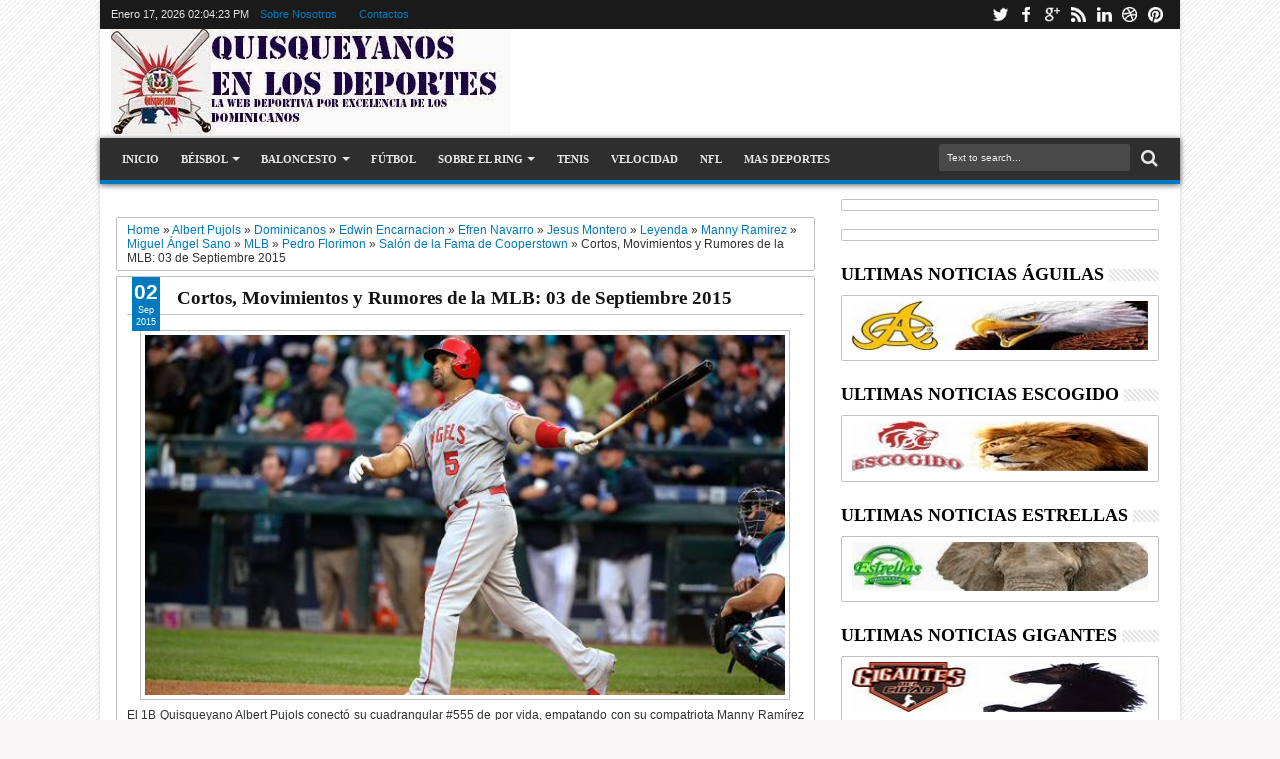

--- FILE ---
content_type: text/html; charset=utf-8
request_url: https://accounts.google.com/o/oauth2/postmessageRelay?parent=https%3A%2F%2Fquisqueyanosports.com&jsh=m%3B%2F_%2Fscs%2Fabc-static%2F_%2Fjs%2Fk%3Dgapi.lb.en.OE6tiwO4KJo.O%2Fd%3D1%2Frs%3DAHpOoo_Itz6IAL6GO-n8kgAepm47TBsg1Q%2Fm%3D__features__
body_size: 161
content:
<!DOCTYPE html><html><head><title></title><meta http-equiv="content-type" content="text/html; charset=utf-8"><meta http-equiv="X-UA-Compatible" content="IE=edge"><meta name="viewport" content="width=device-width, initial-scale=1, minimum-scale=1, maximum-scale=1, user-scalable=0"><script src='https://ssl.gstatic.com/accounts/o/2580342461-postmessagerelay.js' nonce="yCLgkeRE-fF6pPA4-pbZrQ"></script></head><body><script type="text/javascript" src="https://apis.google.com/js/rpc:shindig_random.js?onload=init" nonce="yCLgkeRE-fF6pPA4-pbZrQ"></script></body></html>

--- FILE ---
content_type: application/javascript
request_url: https://quisqueyanosports.com/static/v1/widgets/2181157078-widgets.js
body_size: 37389
content:
(function (){ var aa=decodeURIComponent,ba=getComputedStyle,ca=Object,g=Math,k=window,ea=parseInt,l=encodeURIComponent,fa=isNaN,m=document,ga=Array,n=Error,ia=Number,p=String;function ja(a,b){return a.href=b}function q(a,b){return a.display=b}function ka(a,b){return a.target=b}function la(a,b){return a.name=b}function ma(a,b){return a.currentTarget=b}function na(a,b){return a.onclick=b}function oa(a,b){return a.clone=b}function pa(a,b){return a.position=b}function qa(a,b){return a.clear=b}
function t(a,b){return a.innerHTML=b}function ra(a,b){return a.visibility=b}function sa(a,b){return a.data=b}function ta(a,b){return a.type=b}function ua(a,b){return a.width=b}function va(a,b){return a.next=b}function wa(a,b){return a.onload=b}function xa(a,b){return a.contains=b}function ya(a,b){return a.onreadystatechange=b}function za(a,b){return a.height=b}function Aa(a,b){return a.length=b}function Ba(a,b){return a.toString=b}function u(a,b){return a.className=b}
function Ca(a,b){return a.left=b}function Da(a,b){return a.zIndex=b}
var Ea="match",Fa="srcElement",Ga="longDesc",Ha="href",Ia="clearTimeout",Ja="split",Ka="join",La="addEventListener",Ma="chrome",Na="getSelection",Oa="getAttribute",Pa="display",v="style",Qa="item",Ra="slice",Sa="target",Ta="querySelector",Ua="handleEvent",Va="name",Wa="toUpperCase",x="call",Xa="currentTarget",Ya="dispatchEvent",Za="body",$a="defaultView",y="prototype",ab="clone",bb="exec",cb="concat",z="appendChild",db="round",eb="value",fb="keyCode",gb="setImmediate",hb="event",ib="documentElement",
jb="propertyIsEnumerable",A="getElementById",B="indexOf",kb="getElementsByClassName",C="parentNode",lb="firstChild",mb="listener",nb="setTimeout",ob="stopPropagation",pb="ownerDocument",D="replace",qb="tran",rb="input",sb="removeChild",tb="substring",ub="tick",vb="charAt",wb="responseText",E="jstiming",xb="frames",G="data",H="push",yb="type",I="location",zb="addSearcher",Ab="then",Bb="targetTouches",Cb="splice",Db="preventDefault",Eb="random",Fb="getElementsByTagName",Gb="search",Hb="parent",Ib="opener",
Jb="protocol",Kb="width",Lb="createTextNode",Mb="next",Nb="shift",Ob="render",Pb="hasOwnProperty",Qb="readyState",Rb="nodeName",Sb="contains",Tb="apply",Ub="querySelectorAll",Vb="abort",Wb="getWebSearcher",Xb="attachEvent",Yb="open",Zb="height",$b="currentStyle",J="length",ac="load",bc="title",cc="test",K="toString",dc="bind",ec="CustomSearchControl",fc="className",gc="nodeType",hc="document",ic="forEach",jc="floor",kc="toLowerCase",lc="setUserDefinedLabel",mc="setAttribute",L="createElement",nc=
"left",oc="Promise",pc="cancel",M="",rc="\x00",sc="\n",tc=" ",uc=' name="',vc=' progid:DXImageTransform.Microsoft.Matrix(sizingMethod="auto expand", M11=0.70710678, M12=0.70710678, M21=-0.70710678, M22=0.70710678)',wc=' progid:DXImageTransform.Microsoft.Matrix(sizingMethod="auto expand", M11=0.70710678, M12=0.70710678, M21=-0.70710678, M22=0.70710678) alpha(opacity=50)',xc=' type="',yc=" x ",zc='"',Ac='"trebuchet ms",verdana,arial,sans-serif',Bc="#",Cc="#$1$1$2$2$3$3",Dc="#000",Ec="#fff",Fc="#gpluscomments",
Gc="#uds-search-results",Hc="$1_m.$2",Ic="%",Jc="%$1",Kc="%2525",Lc="%s",Mc="&",Nc="&#0;",Oc="&#39;",Pc="&#9660;&nbsp;",Qc="&#9668;&nbsp;",Rc="&action=",Sc="&amp;",Tc="&apa=1",Uc="&body=",Vc="&func=",Wc="&gt;",Xc="&it=",Yc="&lt;",Zc="&n=",$c="&nbsp;",ad="&npn=1",bd="&npnv=",cd="&p=s",dd="&quot;",ed="&rt=",fd="&s=",gd="&sectionId=",hd="&srt=",id="&t=",jd="&tbsrt=",kd="&times;",ld="&tran=",md="&u=",nd="&widgetId=",od="&widgetType=",pd="'",qd="(",rd="(\\d*)(\\D*)",sd="(^",td=")",ud=")([a-z])",vd="*",
wd=",",xd=", ",yd="-10000px",zd="-140px",Ad="-225px",Bd="-h",Cd=".",Dd=".01",Ed=".5",Fd=".cmt_count_iframe_holder",Gd=".js",Hd=".wikipedia.org",Id=".wikipedia.org/wiki/",Jd="/",Kd="//",Ld="https://ajax.googleapis.com/ajax/services/feed/load",Md="https://csi.gstatic.com/csi",Nd="../../../img/widgets/icon_contactform_cross.gif",Od="/rearrange?blogID=",Pd="/s$1/",Qd="/w/api.php",Rd="/w/index.php",Sd="0",Td="1",Ud="1.0",Vd="10",Wd="100%",Xd="10px",Yd="110px",Zd="1em",$d="1px solid #aaa",ae="1px solid transparent",
be="20",ce="232px",de="24px",ee="432px",fe="50% 0",ge="600px",he="75px",ie=":",je=": ",ke=";",le="<",me="</a>",ne="</a></div>",oe="<a href=",pe='<a target="_blank" href=',qe='<div id="wikipedia-search-result-link"><a target="_blank" href=',re="=",se=">",te="?",ue="?t=",ve="?v=3",we="?widgetId=",xe="@",ye="A",ze="",Ae="An execution sequence may not be initiated with a blocking Deferred.",Be="An object listener must have handleEvent method.",Ce="ArchiveList",De="ArchiveMenu",Ee="Assertion failed",
Fe="BLOGGER",Ge="Blocking Deferreds can not be re-used",He="Blog",Ie="BlogArchive",Je="BlogList",Ke="BloggerButton",Le="CSS1Compat",Me="Cannot throw an error that is not scheduled.",Ne="ContactForm",Oe="Content-Type",Pe="CustomSearch",Qe="DIV",Re="Email",Se="Error loading backlinks: ",Te="Error loading feed.",Ue="Error while loading script ",Ve="Event target is not initialized. Did you call the superclass (goog.events.EventTarget) constructor?",We="Expected function but got %s: %s.",Xe="Expected string but got %s: %s.",
Ye="Facebook",Ze="Feed",$e="Followers",af="FontName",bf="GET",cf="Gadget",df="Google+",ef="HEAD",ff="HORIZONTAL-MEDIUM",gf="HORIZONTAL-SMALL",hf="HTML",jf="IFRAME",kf="IMG",lf="Image",mf="Jsloader error (code #",nf="LI",of="LINK",pf="Label",qf="LinkList",rf="Listener can not be null.",sf="Loading...",tf="MSIE",uf="MSXML2.XMLHTTP",vf="MSXML2.XMLHTTP.3.0",wf="MSXML2.XMLHTTP.6.0",xf="Microsoft.XMLHTTP",yf="Moz",zf="NaN",Af="Navbar",Bf="NewsBar",Cf="Node cannot be null or undefined.",Df="O",Ef="POST",
Ff="PageList",Gf="Poll",Hf="PopularPosts",If="Presto",Jf="Preview",Kf="Profile",Lf="Promise cannot resolve to itself",Mf="RecentPosts",Nf="SCRIPT",Of="SPAN",Pf="SW_READER_LIST_",Qf="SW_READER_LIST_CLOSED_",Rf="Search",Sf="Share this post",Tf="Slideshow",Uf="Special:Search",Vf="Stats",Wf="Subscribe",Xf="Text",Yf="TextList",Zf="Timeout reached for loading script ",$f="Trident",ag="Twitter",bg="UL",cg="UTF-8",dg="VERTICAL",eg="VideoBar",fg="Webkit",gg="X",hg="[object Array]",ig="[object Function]",jg=
"[object Window]",kg="\\$1",lg="\\s",mg="\\x08",ng="]",og="]+",pg="_",qg="_OnWidgetConfigured",rg="_OnWidgetDeleted",sg="__gjsload__",tg="_blank",ug="_callbacks_.",vg="_id_",wg="_self",xg="a",yg="abort",zg="absolute",Ag="action",Bg="action=",Cg="addnew",Dg="alpha(opacity=1)",Eg="animate",Fg="application/x-www-form-urlencoded;charset=utf-8",Gg="archivedate",Hg="aria-",Ig="array",Jg="av-delay-tempId-",Kg="backlink-control",Lg="backlink-toggle-zippy",Mg="backlinks",Ng="backlinks-container",Og="backlinks-create-link",
Pg="bar",Qg="beforeunload",Rg="blind-plate",Sg="block",Tg="blog.canonicalUrl",Ug="blog.locale",Vg="blog.pageTitle",Wg="blog.sf",Xg="blog.tf",Yg="blog.url",Zg="blogID=",$g="blogger",ah="blogger-clickTrap",bh="bloggerForm",ch="blogger_active_experiements",dh="blogger_csi_e",eh="blogger_templates_experiment_id",fh="blogs",gh="blogspot",hh="body",ih="call",jh="callImmediate",kh="callback",lh="center",mh="checkbox",nh="chooseWidget",oh="class",ph="click",qh="cmt_count_iframe_holder",rh="cmt_iframe_holder",
sh="collapsed",th="collapsed-backlink",uh="collapsible",vh="color",wh="columns-cell",xh="comment-editor",yh="comment-editor-toggle-link",zh="comment-form",Ah="complete",Bh="config",Ch="configure",Dh="contact-form-button contact-form-button-submit",Eh="contact-form-button contact-form-button-submit disabled",Fh="contact-form-cross",Gh="contact-form-email",Hh="contact-form-email-message",Ih="contact-form-error-message",Jh="contact-form-error-message-with-border",Kh="contact-form-name",Lh="contact-form-submit",
Mh="contact-form-success-message",Nh="contact-form-success-message-with-border",Oh="content",Ph="content-type",Qh="cse_blog.xml",Rh="cse_links.xml",Sh="cse_web.xml",Th="data-",Uh="data-count",Vh="data-height",Wh="data-lateloadsrc",Xh="data-post-url",Yh="data-url",Zh="data-viewurl",$h="default",ai="delayLoad",bi="delete",ci="digit stage-0",di="disabled",ei="display",fi="display:none;",gi="displayModeFull",hi="displayModeLayout",ii="displayModeNone",ji="displayModeSnippet",ki="div",li="dropdown-toggle",
mi="edit-link",ni="editlink",oi="email=",pi="en",qi="error",ri="error-details",si="errorbox-bad errormsg",ti="errorbox-good",ui="errormessage_",vi="event",wi="expanded",xi="expanded-backlink",yi="expression(this.parentNode.clientHeight)",zi="fakeId",Ai="feedItemListDisplay",Bi="feeds",Ci="file:",Di="follower-link",Ei="follower-thumbnail",Fi="followers-grid",Gi="followers-next-link",Hi="fontFamily",Ii="fontSize",Ji="for",Ki="form",Li="format",Mi="fulltext",Ni="function",Oi="g",Pi="getFacepile",Qi=
"getTitles",Ri="goog.dom.setTextContent expects a non-null value for node",Si="google_blogger__experiment_id",Ti="gsc-clear-button",Ui="height: ",Vi="height=600, width=640, toolbar=no, menubar=no, scrollbars=yes, resizable=yes, location=no, directories=no, status=no",Wi="hex",Xi="hidden",Yi="href",Zi="http",$i="http:",aj="http://",bj="http://api.flickr.com",cj="http://csi.gstatic.com/csi",dj="http://search.yahoo.com/mrss/",ej="https",fj="https:",gj="https://csi.gstatic.com/csi",hj="https://m.facebook.com/sharer.php?u=",
ij="https://mobile.twitter.com/home?status=",jj="https://plus.google.com/share?source=blogger:mobile:share&url=",kj="id",lj="iframe",mj="img",nj="infinite loop",oj="inline",pj="innerText",qj="item-author",rj="item-date",sj="item-title",tj="javascript:void(0)",uj="javascript:void(0);",vj="json",wj="layout-title",xj="left",yj="li",zj="lightbox",Aj="load",Bj="loaded",Cj="m",Dj="mailto:?subject=",Ej="main",Fj="max-height: ",Gj="max-height: 0;",Hj="max-height: none;",Ij="menu",Jj="message",Kj="message=",
Lj="mobile-share-button",Mj="mobile-share-panel-button mobile-share-panel-button-",Nj="mobile-share-panel-button-close",Oj="mobile-share-panel-inner",Pj="mobile-share-panel-outer",Qj="mobile-share-panel-title",Rj="ms",Sj="n",Tj="name=",Uj="named",Vj="native code",Wj="next-page-link",Xj="no type",Yj="no widget for ",N="none",Zj="null",ak="number",bk="o",ck="object",dk="ol",ek="on",fk="onbeforeunload",gk="onload",hk="onreadystatechange",ik="open",jk="opensearch",kk="opt_onFulfilled should be a function.",
lk="opt_onRejected should be a function. Did you pass opt_context as the second argument instead of the third?",mk="parentNode",nk="poll-widget",ok="position:absolute;;width:230px;height:200px;",pk="position:absolute;width:100%;left:0;top:0;height:100%;z-index:100;",qk="post",rk="post-body",sk="post-count",tk="post-count-link",uk="posts",vk="prerender",wk="profile",xk="prt",yk="px",zk="px;",Ak="px; left: ",Bk="px; top: ",Ck="px; width: ",Dk="ready",Ek="readystatechange",Fk="resize",Gk="responseType=js",
Hk="rgb",Ik="ripple",Jk="rotate(-45deg)",Kk="rtl",Lk="scroll",Mk="scrollbars=no,width=475,height=300,top=175,left=75,status=yes,resizable=yes",Nk="search",Ok="section",Pk="sectionId",Qk="select",Rk="show-all",Sk="show-n",Tk="slideshow",Uk="span",Vk="sparkline",Wk="splash",Xk="splash-wrapper",Yk="splice",Zk="src",$k="stage-",al="start",bl="status-message",cl="status-message-inner",dl="string",el="strong",fl="style",gl="stylesheet",hl="submit",il="success",jl="text-top",kl="text/css",ll="text/javascript",
ml="textContent",nl="thumbnail",ol="tick",pl="timeout",ql="title",rl="toggle",sl="toggle-open",tl="top",ul="totalCount",vl="uds-search-results",wl="uds-searchClearResults",xl="uds-searchControl",yl="uds-searchResults",zl="ul",Al="url",Bl="var ",Cl="videoBar-container",Dl="visibility:hidden;position:absolute;line-height:0;padding:0;margin:0;border:0;height:1em;",El="visible",Fl="webkitvisibilitychange",Gl="white",Hl="widget Subscribe",Il="widget-content",Jl="widget-wrap1",Kl="widget-wrap2",Ll="widget-wrap3",
Ml="widgetId=",Nl="widgetJsEnd",Ol="widgetType",Pl="widgetType=",Ql="width=570,height=600,left=75,top=20,resizable=yes,scrollbars=yes",Rl="wikipedia-search-form",Sl="wikipedia-search-input",Tl="wikipedia-search-more",Ul="wikipedia-search-results",Vl="wikipedia-search-results-header",Wl="window",Xl="withCredentials",Yl="zippy",Zl="|[",$l="\u00a0-\u00a0";function am(a){return function(){return this[a]}}var O;k[E]&&k[E][ac][ub]("widgetJsStart");function bm(){k[E][ac][ub](dk)}
function cm(a,b){a[La]?a[La](Aj,b,!1):a[Xb](gk,b)}function dm(a,b){return a[fc]&&-1!=a[fc][B](b)?a:a[C]?dm(a[C],b):null}function em(){k[E][ac][ub](xk);k.tickAboveFold&&k.tickAboveFold(this)}
k.BLOG_attachCsiOnload=function(a,b){if(k[E]){k[E][ac][ub](Nl);k[E][ac][ub](xk);la(k[E][ac],a+gh);for(var c=m[Fb](mj),d=0;d<c[J];d++)c[d].complete?null!=dm(c[d],qk)&&em[Tb](c[d]):null!=dm(c[d],qk)&&cm(c[d],em);cm(k,bm);c=function(){for(var a={},c=k.blogger_blog_id,d=[Si,dh,eh,ch],r=[],w=d[J],F=0;F<w;F++){var da=d[F];da in k&&r[H](k[da])}c&&(a.blogId=c);0<r[J]&&(a.e=r[Ka](wd));c=(m[I][Jb]==fj?fj:$i)+Md;c=b||c;k[E].report(k[E][ac],a,c)};k[La]?k[La](Qg,c,!1):k[Xb](fk,c)}};var fm=fm||{},P=this;function gm(a){return void 0!==a}function hm(){}function im(a){a.Y=function(){return a.Pa?a.Pa:a.Pa=new a}}
function jm(a){var b=typeof a;if(b==ck)if(a){if(a instanceof ga)return Ig;if(a instanceof ca)return b;var c=ca[y][K][x](a);if(c==jg)return ck;if(c==hg||typeof a[J]==ak&&"undefined"!=typeof a[Cb]&&"undefined"!=typeof a[jb]&&!a[jb](Yk))return Ig;if(c==ig||"undefined"!=typeof a[x]&&"undefined"!=typeof a[jb]&&!a[jb](ih))return Ni}else return Zj;else if(b==Ni&&"undefined"==typeof a[x])return ck;return b}function km(a){return jm(a)==Ig}function lm(a){var b=jm(a);return b==Ig||b==ck&&typeof a[J]==ak}
function Q(a){return typeof a==dl}function mm(a){return jm(a)==Ni}function nm(a){var b=typeof a;return b==ck&&null!=a||b==Ni}var om="closure_uid_"+(1E9*g[Eb]()>>>0),pm=0;function qm(a,b,c){return a[x][Tb](a[dc],arguments)}function rm(a,b,c){if(!a)throw n();if(2<arguments[J]){var d=ga[y][Ra][x](arguments,2);return function(){var c=ga[y][Ra][x](arguments);ga[y].unshift[Tb](c,d);return a[Tb](b,c)}}return function(){return a[Tb](b,arguments)}}
function R(a,b,c){R=Function[y][dc]&&-1!=Function[y][dc][K]()[B](Vj)?qm:rm;return R[Tb](null,arguments)}function sm(a,b){var c=ga[y][Ra][x](arguments,1);return function(){var b=c[Ra]();b[H][Tb](b,arguments);return a[Tb](this,b)}}var tm=Date.now||function(){return+new Date};function S(a,b){var c=a[Ja](Cd),d=P;c[0]in d||!d.execScript||d.execScript(Bl+c[0]);for(var e;c[J]&&(e=c[Nb]());)!c[J]&&gm(b)?d[e]=b:d[e]?d=d[e]:d=d[e]={}}
function T(a,b){function c(){}c.prototype=b[y];a.u=b[y];a.prototype=new c;a.bc=function(a,c,f){for(var h=ga(arguments[J]-2),r=2;r<arguments[J];r++)h[r-2]=arguments[r];return b[y][c][Tb](a,h)}};function um(a){if(n.captureStackTrace)n.captureStackTrace(this,um);else{var b=n().stack;b&&(this.stack=b)}a&&(this.message=p(a))}T(um,n);la(um[y],"CustomError");var vm;function wm(a,b){for(var c=a[Ja](Lc),d=M,e=ga[y][Ra][x](arguments,1);e[J]&&1<c[J];)d+=c[Nb]()+e[Nb]();return d+c[Ka](Lc)}var xm=p[y].trim?function(a){return a.trim()}:function(a){return a[D](/^[\s\xa0]+|[\s\xa0]+$/g,M)};function ym(a){if(!zm[cc](a))return a;-1!=a[B](Mc)&&(a=a[D](Am,Sc));-1!=a[B](le)&&(a=a[D](Bm,Yc));-1!=a[B](se)&&(a=a[D](Cm,Wc));-1!=a[B](zc)&&(a=a[D](Dm,dd));-1!=a[B](pd)&&(a=a[D](Em,Oc));-1!=a[B](rc)&&(a=a[D](Fm,Nc));return a}
var Am=/&/g,Bm=/</g,Cm=/>/g,Dm=/"/g,Em=/'/g,Fm=/\x00/g,zm=/[\x00&<>"']/;function Gm(a,b){return a<b?-1:a>b?1:0}function Hm(a){return p(a)[D](/\-([a-z])/g,function(a,c){return c[Wa]()})}function Im(a){var b=Q(void 0)?"undefined"[D](/([-()\[\]{}+?*.$\^|,:#<!\\])/g,kg)[D](/\x08/g,mg):lg;return a[D](new RegExp(sd+(b?Zl+b+og:M)+ud,Oi),function(a,b,e){return b+e[Wa]()})};function Jm(a,b){b.unshift(a);um[x](this,wm[Tb](null,b));b[Nb]()}T(Jm,um);la(Jm[y],"AssertionError");function Km(a,b,c,d){var e=Ee;if(c)var e=e+(je+c),f=d;else a&&(e+=je+a,f=b);throw new Jm(M+e,f||[]);}function U(a,b,c){a||Km(M,null,b,ga[y][Ra][x](arguments,2))}function Lm(a,b,c){Q(a)||Km(Xe,[jm(a),a],b,ga[y][Ra][x](arguments,2))}function Mm(a,b,c){mm(a)||Km(We,[jm(a),a],b,ga[y][Ra][x](arguments,2))};var Nm=ga[y],Om=Nm[B]?function(a,b,c){U(null!=a[J]);return Nm[B][x](a,b,c)}:function(a,b,c){c=null==c?0:0>c?g.max(0,a[J]+c):c;if(Q(a))return Q(b)&&1==b[J]?a[B](b,c):-1;for(;c<a[J];c++)if(c in a&&a[c]===b)return c;return-1},Pm=Nm[ic]?function(a,b,c){U(null!=a[J]);Nm[ic][x](a,b,c)}:function(a,b,c){for(var d=a[J],e=Q(a)?a[Ja](M):a,f=0;f<d;f++)f in e&&b[x](c,e[f],f,a)},Qm=Nm.filter?function(a,b,c){U(null!=a[J]);return Nm.filter[x](a,b,c)}:function(a,b,c){for(var d=a[J],e=[],f=0,h=Q(a)?a[Ja](M):a,r=0;r<
d;r++)if(r in h){var w=h[r];b[x](c,w,r,a)&&(e[f++]=w)}return e},Rm=Nm.some?function(a,b,c){U(null!=a[J]);return Nm.some[x](a,b,c)}:function(a,b,c){for(var d=a[J],e=Q(a)?a[Ja](M):a,f=0;f<d;f++)if(f in e&&b[x](c,e[f],f,a))return!0;return!1};function Sm(a){var b;a:{b=Tm;for(var c=a[J],d=Q(a)?a[Ja](M):a,e=0;e<c;e++)if(e in d&&b[x](void 0,d[e],e,a)){b=e;break a}b=-1}return 0>b?null:Q(a)?a[vb](b):a[b]}function Um(a,b){return 0<=Om(a,b)}
function Vm(a){if(!km(a))for(var b=a[J]-1;0<=b;b--)delete a[b];Aa(a,0)}function Wm(a,b){var c=Om(a,b),d;if(d=0<=c)U(null!=a[J]),Nm[Cb][x](a,c,1);return d}function Xm(a){return Nm[cb][Tb](Nm,arguments)}function Ym(a){var b=a[J];if(0<b){for(var c=ga(b),d=0;d<b;d++)c[d]=a[d];return c}return[]}function Zm(a,b,c,d){U(null!=a[J]);Nm[Cb][Tb](a,$m(arguments,1))}function $m(a,b,c){U(null!=a[J]);return 2>=arguments[J]?Nm[Ra][x](a,b):Nm[Ra][x](a,b,c)}
function an(a){if(!arguments[J])return[];for(var b=[],c=0;;c++){for(var d=[],e=0;e<arguments[J];e++){var f=arguments[e];if(c>=f[J])return b;d[H](f[c])}b[H](d)}};function bn(a){a=a[fc];return Q(a)&&a[Ea](/\S+/g)||[]}function cn(a,b){var c=bn(a),d=$m(arguments,1);dn(c,d);u(a,c[Ka](tc))}function en(a,b){var c=bn(a),d=$m(arguments,1),c=fn(c,d);u(a,c[Ka](tc))}function dn(a,b){for(var c=0;c<b[J];c++)Um(a,b[c])||a[H](b[c])}function fn(a,b){return Qm(a,function(a){return!Um(b,a)})}function gn(a,b,c){for(var d=bn(a),e=!1,f=0;f<d[J];f++)d[f]==b&&(Zm(d,f--,1),e=!0);e&&(d[H](c),u(a,d[Ka](tc)))}function hn(a,b){return Um(bn(a),b)};function jn(){return function(a){return 500<=kn(a)?(a[wb][J]?t(m[Za],a[wb]):k.alert(LayoutsMessages.SERVER_ERROR),!1):!0}};function ln(a,b){var c=V,d=a[pb],e=mn(d,a,ki,Jl),e=mn(d,e,ki,Kl),e=mn(d,e,ki,Ll),f=mn(d,e,ki,Il),h=mn(d,f,ki,wj),e=b._GetHelper(),r=e._GetData();h[z](d[Lb](r[wj]));var f=mn(d,f,xg,ni),w=e._GenerateWidgetMetadata();f[mc](Yi,w.quickEditUrl);ka(f,nh);na(f,function(){return c._PopupConfig(d[A](w.instanceId))});f[z](d[Lb](r[mi]))}function mn(a,b,c,d){a=a[L](c);u(a,d);b[z](a);return a};function nn(a,b,c){for(var d in a)b[x](c,a[d],d,a)}function on(a){var b=[],c=0,d;for(d in a)b[c++]=a[d];return b}function pn(a){var b=[],c=0,d;for(d in a)b[c++]=d;return b}var qn="constructor hasOwnProperty isPrototypeOf propertyIsEnumerable toLocaleString toString valueOf".split(" ");function rn(a,b){for(var c,d,e=1;e<arguments[J];e++){d=arguments[e];for(c in d)a[c]=d[c];for(var f=0;f<qn[J];f++)c=qn[f],ca[y][Pb][x](d,c)&&(a[c]=d[c])}};function sn(a,b){this.x=gm(a)?a:0;this.y=gm(b)?b:0}oa(sn[y],function(){return new sn(this.x,this.y)});Ba(sn[y],function(){return qd+this.x+xd+this.y+td});sn[y].floor=function(){this.x=g[jc](this.x);this.y=g[jc](this.y);return this};sn[y].round=function(){this.x=g[db](this.x);this.y=g[db](this.y);return this};function tn(a,b){ua(this,a);za(this,b)}O=tn[y];oa(O,function(){return new tn(this[Kb],this[Zb])});Ba(O,function(){return qd+this[Kb]+yc+this[Zb]+td});O.ub=function(){return this[Kb]*this[Zb]};O.O=function(){return!this.ub()};O.floor=function(){ua(this,g[jc](this[Kb]));za(this,g[jc](this[Zb]));return this};O.round=function(){ua(this,g[db](this[Kb]));za(this,g[db](this[Zb]));return this};var un;a:{var vn=P.navigator;if(vn){var wn=vn.userAgent;if(wn){un=wn;break a}}un=M}function xn(a){return-1!=un[B](a)};var yn=xn("Opera")||xn("OPR"),zn=xn($f)||xn(tf),An=xn("Edge"),Bn=xn("Gecko")&&!(-1!=un[kc]()[B]("webkit")&&!xn("Edge"))&&!(xn($f)||xn(tf))&&!xn("Edge"),Cn=-1!=un[kc]()[B]("webkit")&&!xn("Edge");function Dn(){var a=un;if(Bn)return/rv\:([^\);]+)(\)|;)/[bb](a);if(An)return/Edge\/([\d\.]+)/[bb](a);if(zn)return/\b(?:MSIE|rv)[: ]([^\);]+)(\)|;)/[bb](a);if(Cn)return/WebKit\/(\S+)/[bb](a)}function En(){var a=P[hc];return a?a.documentMode:void 0}
var Fn=function(){if(yn&&P.opera){var a=P.opera.version;return mm(a)?a():a}var a=M,b=Dn();b&&(a=b?b[1]:M);return zn&&(b=En(),b>parseFloat(a))?p(b):a}(),Gn={};
function Hn(a){var b;if(!(b=Gn[a])){b=0;for(var c=xm(p(Fn))[Ja](Cd),d=xm(p(a))[Ja](Cd),e=g.max(c[J],d[J]),f=0;0==b&&f<e;f++){var h=c[f]||M,r=d[f]||M,w=RegExp(rd,Oi),F=RegExp(rd,Oi);do{var da=w[bb](h)||[M,M,M],ha=F[bb](r)||[M,M,M];if(0==da[0][J]&&0==ha[0][J])break;b=Gm(0==da[1][J]?0:ea(da[1],10),0==ha[1][J]?0:ea(ha[1],10))||Gm(0==da[2][J],0==ha[2][J])||Gm(da[2],ha[2])}while(0==b)}b=Gn[a]=0<=b}return b}var In=P[hc],Jn=In&&zn?En()||(In.compatMode==Le?ea(Fn,10):5):void 0;var Kn=!zn||9<=Jn;!Bn&&!zn||zn&&9<=Jn||Bn&&Hn("1.9.1");var Ln=zn&&!Hn("9");function W(a){return Q(a)?m[A](a):a}function Mn(a){var b=a||m;return b[Ub]&&b[Ta]?b[Ub](Fd):Nn(vd,qh,a)}function On(a,b){var c=b||m,d=null;c[kb]?d=c[kb](a)[0]:c[Ub]&&c[Ta]?d=c[Ta](Cd+a):d=Nn(vd,a,b)[0];return d||null}
function Nn(a,b,c){var d=m;c=c||d;a=a&&a!=vd?a[Wa]():M;if(c[Ub]&&c[Ta]&&(a||b))return c[Ub](a+(b?Cd+b:M));if(b&&c[kb]){c=c[kb](b);if(a){for(var d={},e=0,f=0,h;h=c[f];f++)a==h[Rb]&&(d[e++]=h);Aa(d,e);return d}return c}c=c[Fb](a||vd);if(b){d={};for(f=e=0;h=c[f];f++)a=h[fc],typeof a[Ja]==Ni&&Um(a[Ja](/\s+/),b)&&(d[e++]=h);Aa(d,e);return d}return c}
function Pn(a,b){nn(b,function(b,d){d==fl?a[v].cssText=b:d==oh?u(a,b):d==Ji?a.htmlFor=b:Qn[Pb](d)?a[mc](Qn[d],b):0==d.lastIndexOf(Hg,0)||0==d.lastIndexOf(Th,0)?a[mc](d,b):a[d]=b})}var Qn={cellpadding:"cellPadding",cellspacing:"cellSpacing",colspan:"colSpan",frameborder:"frameBorder",height:"height",maxlength:"maxLength",role:"role",rowspan:"rowSpan",type:"type",usemap:"useMap",valign:"vAlign",width:"width"};function Rn(a,b,c){return Sn(m,arguments)}
function Sn(a,b){var c=b[0],d=b[1];if(!Kn&&d&&(d[Va]||d[yb])){c=[le,c];d[Va]&&c[H](uc,ym(d[Va]),zc);if(d[yb]){c[H](xc,ym(d[yb]),zc);var e={};rn(e,d);delete e[yb];d=e}c[H](se);c=c[Ka](M)}c=a[L](c);d&&(Q(d)?u(c,d):km(d)?u(c,d[Ka](tc)):Pn(c,d));2<b[J]&&Tn(a,c,b);return c}function Tn(a,b,c){function d(c){c&&b[z](Q(c)?a[Lb](c):c)}for(var e=2;e<c[J];e++){var f=c[e];!lm(f)||nm(f)&&0<f[gc]?d(f):Pm(Un(f)?Ym(f):f,d)}}function Vn(a){for(var b;b=a[lb];)a[sb](b)}function Wn(a){a&&a[C]&&a[C][sb](a)}
function Xn(a,b){if(a[Sb]&&1==b[gc])return a==b||a[Sb](b);if("undefined"!=typeof a.compareDocumentPosition)return a==b||Boolean(a.compareDocumentPosition(b)&16);for(;b&&a!=b;)b=b[C];return b==a}function Yn(a){U(a,Cf);return 9==a[gc]?a:a[pb]||a[hc]}function Zn(a,b){U(null!=a,Ri);if(ml in a)a.textContent=b;else if(3==a[gc])sa(a,b);else if(a[lb]&&3==a[lb][gc]){for(;a.lastChild!=a[lb];)a[sb](a.lastChild);sa(a[lb],b)}else{Vn(a);var c=Yn(a);a[z](c[Lb](p(b)))}}
var $n={SCRIPT:1,STYLE:1,HEAD:1,IFRAME:1,OBJECT:1},ao={IMG:tc,BR:sc};function bo(a,b,c){if(!(a[Rb]in $n))if(3==a[gc])c?b[H](p(a.nodeValue)[D](/(\r\n|\r|\n)/g,M)):b[H](a.nodeValue);else if(a[Rb]in ao)b[H](ao[a[Rb]]);else for(a=a[lb];a;)bo(a,b,c),a=a.nextSibling}function Un(a){if(a&&typeof a[J]==ak){if(nm(a))return typeof a[Qa]==Ni||typeof a[Qa]==dl;if(mm(a))return typeof a[Qa]==Ni}return!1}
function co(a,b,c){if(!b&&!c)return null;var d=b?b[Wa]():null;return eo(a,function(a){return(!d||a[Rb]==d)&&(!c||Q(a[fc])&&Um(a[fc][Ja](/\s+/),c))})}function eo(a,b){for(var c=0;a;){U(a[Va]!=mk);if(b(a))return a;a=a[C];c++}return null}function fo(a){this.b=a||P[hc]||m}fo[y].ba=function(a){return Q(a)?this.b[A](a):a};fo[y].a=function(a,b,c){return Sn(this.b,arguments)};fo[y].appendChild=function(a,b){a[z](b)};xa(fo[y],Xn);function go(a){go[tc](a);return a}go[tc]=hm;var ho=!zn||9<=Jn,io=zn&&!Hn("9");!Cn||Hn("528");Bn&&Hn("1.9b")||zn&&Hn("8")||yn&&Hn("9.5")||Cn&&Hn("528");Bn&&!Hn("8")||zn&&Hn("9");function jo(){this.i=this.i;this.I=this.I}jo[y].i=!1;jo[y].U=function(){this.i||(this.i=!0,this.A())};jo[y].A=function(){if(this.I)for(;this.I[J];)this.I[Nb]()()};function ko(a,b){ta(this,a);ka(this,b);ma(this,this[Sa]);this.b=!1;this.Ra=!0}ko[y].stopPropagation=function(){this.b=!0};ko[y].preventDefault=function(){this.Ra=!1};function lo(a,b){ko[x](this,a?a[yb]:M);ka(this,null);ma(this,null);this.clientY=this.clientX=0;this.i=this.h=this.c=this.g=!1;this.a=null;if(a){ta(this,a[yb]);ka(this,a[Sa]||a[Fa]);ma(this,b);var c=a.relatedTarget;if(c&&Bn)try{go(c[Rb])}catch(d){}this.clientX=void 0!==a.clientX?a.clientX:a.pageX;this.clientY=void 0!==a.clientY?a.clientY:a.pageY;this.g=a.ctrlKey;this.c=a.altKey;this.h=a.shiftKey;this.i=a.metaKey;this.a=a;a.defaultPrevented&&this[Db]()}}T(lo,ko);
lo[y].stopPropagation=function(){lo.u[ob][x](this);this.a[ob]?this.a[ob]():this.a.cancelBubble=!0};lo[y].preventDefault=function(){lo.u[Db][x](this);var a=this.a;if(a[Db])a[Db]();else if(a.returnValue=!1,io)try{if(a.ctrlKey||112<=a[fb]&&123>=a[fb])a.keyCode=-1}catch(b){}};lo[y].Kb=am(xg);var mo="closure_listenable_"+(1E6*g[Eb]()|0);function no(a){return!(!a||!a[mo])}var oo=0;function po(a,b,c,d,e){this.listener=a;this.a=null;this.src=b;ta(this,c);this.na=!!d;this.qa=e;this.key=++oo;this.Z=this.ma=!1}function qo(a){a.Z=!0;a.listener=null;a.a=null;a.src=null;a.qa=null};function ro(a){this.src=a;this.a={};this.b=0}function so(a,b,c,d,e,f){var h=b[K]();b=a.a[h];b||(b=a.a[h]=[],a.b++);var r=to(b,c,e,f);-1<r?(a=b[r],d||(a.ma=!1)):(a=new po(c,a.src,h,!!e,f),a.ma=d,b[H](a));return a}function uo(a,b){var c=b[yb];if(!(c in a.a))return!1;var d=Wm(a.a[c],b);d&&(qo(b),0==a.a[c][J]&&(delete a.a[c],a.b--));return d}function vo(a){var b=0,c;for(c in a.a){for(var d=a.a[c],e=0;e<d[J];e++)++b,qo(d[e]);delete a.a[c];a.b--}}
function wo(a,b,c,d,e){a=a.a[b[K]()];b=-1;a&&(b=to(a,c,d,e));return-1<b?a[b]:null}function to(a,b,c,d){for(var e=0;e<a[J];++e){var f=a[e];if(!f.Z&&f[mb]==b&&f.na==!!c&&f.qa==d)return e}return-1};var xo="closure_lm_"+(1E6*g[Eb]()|0),yo={},zo=0;function Ao(a,b,c,d,e){if(km(b)){for(var f=0;f<b[J];f++)Ao(a,b[f],c,d,e);return null}c=Bo(c);return no(a)?a.S(b,c,d,e):Co(a,b,c,!1,d,e)}function Co(a,b,c,d,e,f){if(!b)throw n("Invalid event type");var h=!!e,r=Do(a);r||(a[xo]=r=new ro(a));c=so(r,b,c,d,e,f);if(c.a)return c;d=Eo();c.a=d;d.src=a;d.listener=c;if(a[La])a[La](b[K](),d,h);else if(a[Xb])a[Xb](Fo(b[K]()),d);else throw n("addEventListener and attachEvent are unavailable.");zo++;return c}
function Eo(){var a=Go,b=ho?function(c){return a[x](b.src,b[mb],c)}:function(c){c=a[x](b.src,b[mb],c);if(!c)return c};return b}function Ho(a,b,c,d,e){if(km(b))for(var f=0;f<b[J];f++)Ho(a,b[f],c,d,e);else c=Bo(c),no(a)?so(a.F,p(b),c,!0,d,e):Co(a,b,c,!0,d,e)}function Io(a,b,c,d,e){if(km(b))for(var f=0;f<b[J];f++)Io(a,b[f],c,d,e);else c=Bo(c),no(a)?a.da(b,c,d,e):a&&(a=Do(a))&&(b=wo(a,b,c,!!d,e))&&Jo(b)}
function Jo(a){if(typeof a==ak||!a||a.Z)return!1;var b=a.src;if(no(b))return uo(b.F,a);var c=a[yb],d=a.a;b.removeEventListener?b.removeEventListener(c,d,a.na):b.detachEvent&&b.detachEvent(Fo(c),d);zo--;(c=Do(b))?(uo(c,a),0==c.b&&(c.src=null,b[xo]=null)):qo(a);return!0}function Ko(a){if(a)if(no(a))a.F&&vo(a.F);else if(a=Do(a)){var b=0,c;for(c in a.a)for(var d=a.a[c][cb](),e=0;e<d[J];++e)Jo(d[e])&&++b}}function Fo(a){return a in yo?yo[a]:yo[a]=ek+a}
function Lo(a,b,c,d){var e=!0;if(a=Do(a))if(b=a.a[b[K]()])for(b=b[cb](),a=0;a<b[J];a++){var f=b[a];f&&f.na==c&&!f.Z&&(f=Mo(f,d),e=e&&!1!==f)}return e}function Mo(a,b){var c=a[mb],d=a.qa||a.src;a.ma&&Jo(a);return c[x](d,b)}
function Go(a,b){if(a.Z)return!0;if(!ho){var c;if(!(c=b))a:{c=[Wl,vi];for(var d=P,e;e=c[Nb]();)if(null!=d[e])d=d[e];else{c=null;break a}c=d}e=c;c=new lo(e,this);d=!0;if(!(0>e[fb]||void 0!=e.returnValue)){a:{var f=!1;if(0==e[fb])try{e.keyCode=-1;break a}catch(h){f=!0}if(f||void 0==e.returnValue)e.returnValue=!0}e=[];for(f=c[Xa];f;f=f[C])e[H](f);for(var f=a[yb],r=e[J]-1;!c.b&&0<=r;r--){ma(c,e[r]);var w=Lo(e[r],f,!0,c),d=d&&w}for(r=0;!c.b&&r<e[J];r++)ma(c,e[r]),w=Lo(e[r],f,!1,c),d=d&&w}return d}return Mo(a,
new lo(b,this))}function Do(a){a=a[xo];return a instanceof ro?a:null}var No="__closure_events_fn_"+(1E9*g[Eb]()>>>0);function Bo(a){U(a,rf);if(mm(a))return a;U(a[Ua],Be);a[No]||(a[No]=function(b){return a[Ua](b)});return a[No]};function Oo(){jo[x](this);this.F=new ro(this);this.fa=this;this.J=null}T(Oo,jo);Oo[y][mo]=!0;O=Oo[y];O.Ba=function(a){this.J=a};O.addEventListener=function(a,b,c,d){Ao(this,a,b,c,d)};O.removeEventListener=function(a,b,c,d){Io(this,a,b,c,d)};
O.dispatchEvent=function(a){Po(this);var b,c=this.J;if(c){b=[];for(var d=1;c;c=c.J)b[H](c),U(1E3>++d,nj)}c=this.fa;d=a[yb]||a;if(Q(a))a=new ko(a,c);else if(a instanceof ko)ka(a,a[Sa]||c);else{var e=a;a=new ko(d,c);rn(a,e)}var e=!0,f;if(b)for(var h=b[J]-1;!a.b&&0<=h;h--)f=ma(a,b[h]),e=Qo(f,d,!0,a)&&e;a.b||(f=ma(a,c),e=Qo(f,d,!0,a)&&e,a.b||(e=Qo(f,d,!1,a)&&e));if(b)for(h=0;!a.b&&h<b[J];h++)f=ma(a,b[h]),e=Qo(f,d,!1,a)&&e;return e};O.A=function(){Oo.u.A[x](this);this.F&&vo(this.F);this.J=null};
O.S=function(a,b,c,d){Po(this);return so(this.F,p(a),b,!1,c,d)};O.da=function(a,b,c,d){var e;e=this.F;a=p(a)[K]();if(a in e.a){var f=e.a[a];b=to(f,b,c,d);-1<b?(qo(f[b]),U(null!=f[J]),Nm[Cb][x](f,b,1),0==f[J]&&(delete e.a[a],e.b--),e=!0):e=!1}else e=!1;return e};function Qo(a,b,c,d){b=a.F.a[p(b)];if(!b)return!0;b=b[cb]();for(var e=!0,f=0;f<b[J];++f){var h=b[f];if(h&&!h.Z&&h.na==c){var r=h[mb],w=h.qa||h.src;h.ma&&uo(a.F,h);e=!1!==r[x](w,d)&&e}}return e&&0!=d.Ra}function Po(a){U(a.F,Ve)};function Ro(a,b){this.c=a;this.g=b;this.b=0;this.a=null}function So(a){var b;0<a.b?(a.b--,b=a.a,a.a=b[Mb],va(b,null)):b=a.c();return b}function To(a,b){a.g(b);100>a.b&&(a.b++,va(b,a.a),a.a=b)};function Uo(a){return function(){return a}};function Vo(a){P[nb](function(){throw a;},0)}var Wo;
function Xo(){var a=P.MessageChannel;"undefined"===typeof a&&"undefined"!==typeof k&&k.postMessage&&k[La]&&!xn(If)&&(a=function(){var a=m[L](jf);q(a[v],N);a.src=M;m[ib][z](a);var b=a.contentWindow,a=b[hc];a[Yb]();a.write(M);a.close();var c=jh+g[Eb](),d=b[I][Jb]==Ci?vd:b[I][Jb]+Kd+b[I].host,a=R(function(a){if((d==vd||a.origin==d)&&a[G]==c)this.port1.onmessage()},this);b[La](Jj,a,!1);this.port1={};this.port2={postMessage:function(){b.postMessage(c,d)}}});if("undefined"!==typeof a&&!xn($f)&&!xn(tf)){var b=
new a,c={},d=c;b.port1.onmessage=function(){if(gm(c[Mb])){c=c[Mb];var a=c.Ja;c.Ja=null;a()}};return function(a){va(d,{Ja:a});d=d[Mb];b.port2.postMessage(0)}}return"undefined"!==typeof m&&hk in m[L](Nf)?function(a){var b=m[L](Nf);ya(b,function(){ya(b,null);b[C][sb](b);b=null;a();a=null});m[ib][z](b)}:function(a){P[nb](a,0)}};var Zo=new Ro(function(){return new Yo},function(a){a.reset()});function $o(){var a=ap,b=null;a.a&&(b=a.a,a.a=a.a[Mb],a.a||(a.b=null),va(b,null));return b}function Yo(){this.b=this.a=null;va(this,null)}Yo[y].reset=function(){this.b=this.a=null;va(this,null)};function bp(a,b){cp||dp();ep||(cp(),ep=!0);var c=ap,d=So(Zo);d.a=a;d.b=b;va(d,null);c.b?va(c.b,d):(U(!c.a),c.a=d);c.b=d}var cp;function dp(){if(P[oc]&&P[oc].resolve){var a=P[oc].resolve(void 0);cp=function(){a[Ab](fp)}}else cp=function(){var a=fp;if(!mm(P[gb])||P.Window&&P.Window[y]&&P.Window[y][gb]==P[gb])Wo||(Wo=Xo()),Wo(a);else P[gb](a)}}var ep=!1,ap=new function(){this.b=this.a=null};function fp(){for(var a=null;a=$o();){try{a.a[x](a.b)}catch(b){Vo(b)}To(Zo,a)}ep=!1};function gp(a){a[y].then=a[y][Ab];a[y].$goog_Thenable=!0}function hp(a){if(!a)return!1;try{return!!a.$goog_Thenable}catch(b){return!1}};function ip(a,b){this.a=0;this.j=void 0;this.g=this.b=this.c=null;this.i=this.h=!1;if(a!=hm)try{var c=this;a[x](b,function(a){jp(c,2,a)},function(a){if(!(a instanceof kp))try{if(a instanceof n)throw a;throw n("Promise rejected.");}catch(b){}jp(c,3,a)})}catch(d){jp(this,3,d)}}function lp(){this.g=this.c=this.b=this.a=null;va(this,null);this.i=!1}lp[y].reset=function(){this.g=this.c=this.b=this.a=null;this.i=!1};var mp=new Ro(function(){return new lp},function(a){a.reset()});
function np(a,b,c){var d=So(mp);d.b=a;d.c=b;d.g=c;return d}ip[y].then=function(a,b,c){null!=a&&Mm(a,kk);null!=b&&Mm(b,lk);return op(this,mm(a)?a:null,mm(b)?b:null,c)};gp(ip);ip[y].cancel=function(a){0==this.a&&bp(function(){var b=new kp(a);pp(this,b)},this)};
function pp(a,b){if(0==a.a)if(a.c){var c=a.c;if(c.b){for(var d=0,e=null,f=null,h=c.b;h&&(h.i||(d++,h.a==a&&(e=h),!(e&&1<d)));h=h[Mb])e||(f=h);e&&(0==c.a&&1==d?pp(c,b):(f?(d=f,U(c.b),U(null!=d),d[Mb]==c.g&&(c.g=d),va(d,d[Mb][Mb])):qp(c),rp(c,e,3,b)))}a.c=null}else jp(a,3,b)}function sp(a,b){a.b||2!=a.a&&3!=a.a||tp(a);U(null!=b.b);a.g?va(a.g,b):a.b=b;a.g=b}
function op(a,b,c,d){var e=np(null,null,null);e.a=new ip(function(a,h){e.b=b?function(c){try{var e=b[x](d,c);a(e)}catch(F){h(F)}}:a;e.c=c?function(b){try{var e=c[x](d,b);!gm(e)&&b instanceof kp?h(b):a(e)}catch(F){h(F)}}:h});e.a.c=a;sp(a,e);return e.a}ip[y].s=function(a){U(1==this.a);this.a=0;jp(this,2,a)};ip[y].w=function(a){U(1==this.a);this.a=0;jp(this,3,a)};
function jp(a,b,c){if(0==a.a){a==c&&(b=3,c=new TypeError(Lf));a.a=1;var d;a:{var e=c,f=a.s,h=a.w;if(e instanceof ip)null!=f&&Mm(f,kk),null!=h&&Mm(h,lk),sp(e,np(f||hm,h||null,a)),d=!0;else if(hp(e))e[Ab](f,h,a),d=!0;else{if(nm(e))try{var r=e[Ab];if(mm(r)){up(e,r,f,h,a);d=!0;break a}}catch(w){h[x](a,w);d=!0;break a}d=!1}}d||(a.j=c,a.a=b,a.c=null,tp(a),3!=b||c instanceof kp||vp(a,c))}}
function up(a,b,c,d,e){function f(a){r||(r=!0,d[x](e,a))}function h(a){r||(r=!0,c[x](e,a))}var r=!1;try{b[x](a,h,f)}catch(w){f(w)}}function tp(a){a.h||(a.h=!0,bp(a.l,a))}function qp(a){var b=null;a.b&&(b=a.b,a.b=b[Mb],va(b,null));a.b||(a.g=null);null!=b&&U(null!=b.b);return b}ip[y].l=function(){for(var a=null;a=qp(this);)rp(this,a,this.a,this.j);this.h=!1};
function rp(a,b,c,d){if(3==c&&b.c&&!b.i)for(;a&&a.i;a=a.c)a.i=!1;if(b.a)b.a.c=null,wp(b,c,d);else try{b.i?b.b[x](b.g):wp(b,c,d)}catch(e){xp[x](null,e)}To(mp,b)}function wp(a,b,c){2==b?a.b[x](a.g,c):a.c&&a.c[x](a.g,c)}function vp(a,b){a.i=!0;bp(function(){a.i&&xp[x](null,b)})}var xp=Vo;function kp(a){um[x](this,a)}T(kp,um);la(kp[y],"cancel");function yp(a,b){Oo[x](this);this.g=a||1;this.b=b||P;this.h=R(this.l,this);this.j=tm()}T(yp,Oo);yp[y].c=!1;yp[y].a=null;yp[y].l=function(){if(this.c){var a=tm()-this.j;0<a&&a<.8*this.g?this.a=this.b[nb](this.h,this.g-a):(this.a&&(this.b[Ia](this.a),this.a=null),this[Ya](ol),this.c&&(this.a=this.b[nb](this.h,this.g),this.j=tm()))}};function zp(a){a.c=!1;a.a&&(a.b[Ia](a.a),a.a=null)}yp[y].A=function(){yp.u.A[x](this);zp(this);delete this.b};
function Ap(a,b,c){if(mm(a))c&&(a=R(a,c));else if(a&&typeof a[Ua]==Ni)a=R(a[Ua],a);else throw n("Invalid listener argument");return 2147483647<b?-1:P[nb](a,b||0)};function Bp(){this.h={};this.b={};this.g={};this.a=null;this.c=[]}im(Bp);function Cp(a){var b=Bp.Y(),c=b.h,d=b.b;if(d.lightbox)a(d.lightbox[1]);else if(c.lightbox)c.lightbox[H]([1,a]);else c.lightbox=[[1,a]],Q(b.a)?Dp(b,zj):b.c[H](zj)}function Ep(){return function(){var a=arguments;Cp(function(b){b[Tb](null,a)})}}Bp[y].i=function(a,b){return a+pg+b+Gd};function Fp(a){eval(a)}function Gp(a,b,c){S(sg,Fp);a.a=b[D](/\.js$/,M);c&&(a.i=c);Pm(a.c,function(a){Dp(this,a)},a);Vm(a.c)}
function Dp(a,b){Ap(function(){if(!this.b[b]){Lm(this.a);var a=this.i(this.a,b),d;a:{d=this.g;for(var e in d)if(d[e]==a){d=!0;break a}d=!1}this.g[b]=a;d||(a=Rn(Nf,{type:ll,src:a}),m[Za][z](a))}},0,a)};function Hp(a){jo[x](this);this.b=a;this.a={}}T(Hp,jo);var Ip=[];Hp[y].S=function(a,b,c,d){km(b)||(b&&(Ip[0]=b[K]()),b=Ip);for(var e=0;e<b[J];e++){var f=Ao(a,b[e],c||this[Ua],d||!1,this.b||this);if(!f)break;this.a[f.key]=f}return this};Hp[y].da=function(a,b,c,d,e){if(km(b))for(var f=0;f<b[J];f++)this.da(a,b[f],c,d,e);else c=c||this[Ua],e=e||this.b||this,c=Bo(c),d=!!d,b=no(a)?wo(a.F,p(b),c,d,e):a?(a=Do(a))?wo(a,b,c,d,e):null:null,b&&(Jo(b),delete this.a[b.key]);return this};
function Jp(a){nn(a.a,function(a,c){this.a[Pb](c)&&Jo(a)},a);a.a={}}Hp[y].A=function(){Hp.u.A[x](this);Jp(this)};Hp[y].handleEvent=function(){throw n("EventHandler.handleEvent not implemented");};var Kp="StopIteration"in P?P.StopIteration:{message:"StopIteration",stack:M};function Lp(){}va(Lp[y],function(){throw Kp;});Lp[y].ta=function(){return this};function Mp(a,b){this.b={};this.a=[];this.g=this.c=0;var c=arguments[J];if(1<c){if(c%2)throw n("Uneven number of arguments");for(var d=0;d<c;d+=2)Np(this,arguments[d],arguments[d+1])}else if(a){a instanceof Mp?(c=a.M(),d=a.G()):(c=pn(a),d=on(a));for(var e=0;e<c[J];e++)Np(this,c[e],d[e])}}O=Mp[y];O.B=am("c");O.G=function(){Op(this);for(var a=[],b=0;b<this.a[J];b++)a[H](this.b[this.a[b]]);return a};O.M=function(){Op(this);return this.a[cb]()};O.O=function(){return 0==this.c};
qa(O,function(){this.b={};Aa(this.a,0);this.g=this.c=0});function Pp(a,b){return Qp(a.b,b)?(delete a.b[b],a.c--,a.g++,a.a[J]>2*a.c&&Op(a),!0):!1}function Op(a){if(a.c!=a.a[J]){for(var b=0,c=0;b<a.a[J];){var d=a.a[b];Qp(a.b,d)&&(a.a[c++]=d);b++}Aa(a.a,c)}if(a.c!=a.a[J]){for(var e={},c=b=0;b<a.a[J];)d=a.a[b],Qp(e,d)||(a.a[c++]=d,e[d]=1),b++;Aa(a.a,c)}}function Rp(a,b){return Qp(a.b,b)?a.b[b]:void 0}function Np(a,b,c){Qp(a.b,b)||(a.c++,a.a[H](b),a.g++);a.b[b]=c}
O.forEach=function(a,b){for(var c=this.M(),d=0;d<c[J];d++){var e=c[d];a[x](b,Rp(this,e),e,this)}};oa(O,function(){return new Mp(this)});O.ta=function(a){Op(this);var b=0,c=this.g,d=this,e=new Lp;va(e,function(){if(c!=d.g)throw n("The map has changed since the iterator was created");if(b>=d.a[J])throw Kp;var e=d.a[b++];return a?e:d.b[e]});return e};function Qp(a,b){return ca[y][Pb][x](a,b)};function Sp(a){a=p(a);if(/^\s*$/[cc](a)?0:/^[\],:{}\s\u2028\u2029]*$/[cc](a[D](/\\["\\\/bfnrtu]/g,xe)[D](/"[^"\\\n\r\u2028\u2029\x00-\x08\x0a-\x1f]*"|true|false|null|-?\d+(?:\.\d*)?(?:[eE][+\-]?\d+)?/g,ng)[D](/(?:^|:|,)(?:[\s\u2028\u2029]*\[)+/g,M)))try{return eval(qd+a+td)}catch(b){}throw n("Invalid JSON string: "+a);};function Tp(a){if(typeof a.G==Ni)return a.G();if(Q(a))return a[Ja](M);if(lm(a)){for(var b=[],c=a[J],d=0;d<c;d++)b[H](a[d]);return b}return on(a)}function Up(a,b){if(typeof a[ic]==Ni)a[ic](b,void 0);else if(lm(a)||Q(a))Pm(a,b,void 0);else{var c;if(typeof a.M==Ni)c=a.M();else if(typeof a.G!=Ni)if(lm(a)||Q(a)){c=[];for(var d=a[J],e=0;e<d;e++)c[H](e)}else c=pn(a);else c=void 0;for(var d=Tp(a),e=d[J],f=0;f<e;f++)b[x](void 0,d[f],c&&c[f],a)}};function Vp(a){this.a=new Mp;if(a){a=Tp(a);for(var b=a[J],c=0;c<b;c++){var d=a[c];Np(this.a,Wp(d),d)}}}function Wp(a){var b=typeof a;return b==ck&&a||b==Ni?bk+(a[om]||(a[om]=++pm)):b.substr(0,1)+a}O=Vp[y];O.B=function(){return this.a.B()};qa(O,function(){this.a.clear()});O.O=function(){return this.a.O()};xa(O,function(a){a=Wp(a);return Qp(this.a.b,a)});O.G=function(){return this.a.G()};oa(O,function(){return new Vp(this)});O.ta=function(){return this.a.ta(!1)};var Xp=/^(?:([^:/?#.]+):)?(?:\/\/(?:([^/?#]*)@)?([^/#?]*?)(?::([0-9]+))?(?=[/#?]|$))?([^?#]+)?(?:\?([^#]*))?(?:#(.*))?$/;function Yp(a){if(Zp){Zp=!1;var b=P[I];if(b){var c=b[Ha];if(c&&(c=(c=Yp(c)[3]||null)?decodeURI(c):c)&&c!=b.hostname)throw Zp=!0,n();}}return a[Ea](Xp)}var Zp=Cn;function $p(a,b){if(a)for(var c=a[Ja](Mc),d=0;d<c[J];d++){var e=c[d][B](re),f=null,h=null;0<=e?(f=c[d][tb](0,e),h=c[d][tb](e+1)):f=c[d];b(f,h?aa(h[D](/\+/g,tc)):M)}};function aq(){}aq[y].a=null;function bq(a){var b;(b=a.a)||(b={},cq(a)&&(b[0]=!0,b[1]=!0),b=a.a=b);return b};var dq;function eq(){}T(eq,aq);function fq(a){return(a=cq(a))?new ActiveXObject(a):new XMLHttpRequest}function cq(a){if(!a.b&&"undefined"==typeof XMLHttpRequest&&"undefined"!=typeof ActiveXObject){for(var b=[wf,vf,uf,xf],c=0;c<b[J];c++){var d=b[c];try{return new ActiveXObject(d),a.b=d}catch(e){}}throw n("Could not create ActiveXObject. ActiveX might be disabled, or MSXML might not be installed");}return a.b}dq=new eq;function gq(a){Oo[x](this);this.aa=new Mp;this.H=a||null;this.b=!1;this.D=this.a=null;this.V=M;this.h=0;this.g=this.L=this.s=this.K=!1;this.l=0;this.w=null;this.j=M;this.W=this.ia=!1}T(gq,Oo);var hq=/^https?$/i,iq=[Ef,"PUT"],jq=[];function kq(a,b,c,d){var e=new gq;jq[H](e);b&&e.S(Ah,b);so(e.F,Dk,e.Cb,!0,void 0,void 0);lq(e,a,c,d,void 0)}O=gq[y];O.Cb=function(){this.U();Wm(jq,this)};O.Na=am("j");
function lq(a,b,c,d,e){if(a.a)throw n("[goog.net.XhrIo] Object is active with another request="+a.V+"; newUri="+b);c=c?c[Wa]():bf;a.V=b;a.h=0;a.K=!1;a.b=!0;a.a=a.H?fq(a.H):fq(dq);a.D=a.H?bq(a.H):bq(dq);ya(a.a,R(a.Qa,a));try{a.L=!0,a.a[Yb](c,p(b),!0),a.L=!1}catch(f){mq(a);return}b=d||M;var h=a.aa[ab]();e&&Up(e,function(a,b){Np(h,b,a)});e=Sm(h.M());d=P.FormData&&b instanceof P.FormData;!Um(iq,c)||e||d||Np(h,Oe,Fg);h[ic](function(a,b){this.a.setRequestHeader(b,a)},a);a.j&&(a.a.responseType=a.j);Xl in
a.a&&(a.a.withCredentials=a.ia);try{nq(a),0<a.l&&(a.W=oq(a.a),a.W?(a.a.timeout=a.l,a.a.ontimeout=R(a.T,a)):a.w=Ap(a.T,a.l,a)),a.s=!0,a.a.send(b),a.s=!1}catch(r){mq(a)}}function oq(a){return zn&&Hn(9)&&typeof a.timeout==ak&&gm(a.ontimeout)}function Tm(a){return Ph==a[kc]()}O.T=function(){"undefined"!=typeof fm&&this.a&&(this.h=8,this[Ya](pl),this[Vb](8))};function mq(a){a.b=!1;a.a&&(a.g=!0,a.a[Vb](),a.g=!1);a.h=5;pq(a);qq(a)}function pq(a){a.K||(a.K=!0,a[Ya](Ah),a[Ya](qi))}
O.abort=function(a){this.a&&this.b&&(this.b=!1,this.g=!0,this.a[Vb](),this.g=!1,this.h=a||7,this[Ya](Ah),this[Ya](yg),qq(this))};O.A=function(){this.a&&(this.b&&(this.b=!1,this.g=!0,this.a[Vb](),this.g=!1),qq(this,!0));gq.u.A[x](this)};O.Qa=function(){this.i||(this.L||this.s||this.g?rq(this):this.Xb())};O.Xb=function(){rq(this)};
function rq(a){if(a.b&&"undefined"!=typeof fm&&(!a.D[1]||4!=(a.a?a.a[Qb]:0)||2!=sq(a)))if(a.s&&4==(a.a?a.a[Qb]:0))Ap(a.Qa,0,a);else if(a[Ya](Ek),4==(a.a?a.a[Qb]:0)){a.b=!1;try{tq(a)?(a[Ya](Ah),a[Ya](il)):(a.h=6,pq(a))}finally{qq(a)}}}function qq(a,b){if(a.a){nq(a);var c=a.a,d=a.D[0]?hm:null;a.a=null;a.D=null;b||a[Ya](Dk);try{ya(c,d)}catch(e){}}}function nq(a){a.a&&a.W&&(a.a.ontimeout=null);typeof a.w==ak&&(P[Ia](a.w),a.w=null)}
function tq(a){var b=sq(a),c;a:switch(b){case 200:case 201:case 202:case 204:case 206:case 304:case 1223:c=!0;break a;default:c=!1}if(!c){if(b=0===b)a=Yp(p(a.V))[1]||null,!a&&P.self&&P.self[I]&&(a=P.self[I][Jb],a=a.substr(0,a[J]-1)),b=!hq[cc](a?a[kc]():M);c=b}return c}function sq(a){try{return 2<(a.a?a.a[Qb]:0)?a.a.status:-1}catch(b){return-1}}function uq(a){try{return a.a?a.a[wb]:M}catch(b){return M}};function vq(){this.b=[];this.a=[]}function wq(a){0==a.b[J]&&(a.b=a.a,a.b.reverse(),a.a=[]);return a.b.pop()}O=vq[y];O.B=function(){return this.b[J]+this.a[J]};O.O=function(){return 0==this.b[J]&&0==this.a[J]};qa(O,function(){this.b=[];this.a=[]});xa(O,function(a){return Um(this.b,a)||Um(this.a,a)});O.G=function(){for(var a=[],b=this.b[J]-1;0<=b;--b)a[H](this.b[b]);for(var c=this.a[J],b=0;b<c;++b)a[H](this.a[b]);return a};function xq(a,b){jo[x](this);this.j=a||0;this.c=b||10;if(this.j>this.c)throw n("[goog.structs.Pool] Min can not be greater than max");this.a=new vq;this.b=new Vp;this.h=null;this.ja()}T(xq,jo);O=xq[y];O.pa=function(){var a=tm();if(!(null!=this.h&&0>a-this.h)){for(var b;0<this.a.B()&&(b=wq(this.a),!this.Aa(b));)this.ja();!b&&this.B()<this.c&&(b=this.wa());b&&(this.h=a,Np(this.b.a,Wp(b),b));return b}};function yq(a,b){Pp(a.b.a,Wp(b))&&a.ua(b)}
O.ua=function(a){Pp(this.b.a,Wp(a));this.Aa(a)&&this.B()<this.c?this.a.a[H](a):zq(a)};O.ja=function(){for(var a=this.a;this.B()<this.j;){var b=this.wa();a.a[H](b)}for(;this.B()>this.c&&0<this.a.B();)zq(wq(a))};O.wa=function(){return{}};function zq(a){if(typeof a.U==Ni)a.U();else for(var b in a)a[b]=null}O.Aa=function(a){return typeof a.Bb==Ni?a.Bb():!0};xa(O,function(a){return this.a[Sb](a)||this.b[Sb](a)});O.B=function(){return this.a.B()+this.b.B()};O.O=function(){return this.a.O()&&this.b.O()};
O.A=function(){xq.u.A[x](this);if(0<this.b.B())throw n("[goog.structs.Pool] Objects not released");delete this.b;for(var a=this.a;!a.O();)zq(wq(a));delete this.a};function Aq(a,b){this.a=a;this.b=b}oa(Aq[y],function(){return new Aq(this.a,this.b)});function Bq(a){this.a=[];if(a)a:{var b,c;if(a instanceof Bq){if(b=a.M(),c=a.G(),0>=a.B()){a=this.a;for(var d=0;d<b[J];d++)a[H](new Aq(b[d],c[d]));break a}}else b=pn(a),c=on(a);for(d=0;d<b[J];d++)Cq(this,b[d],c[d])}}function Cq(a,b,c){var d=a.a;d[H](new Aq(b,c));b=d[J]-1;a=a.a;for(c=a[b];0<b;)if(d=b-1>>1,a[d].a>c.a)a[b]=a[d],b=d;else break;a[b]=c}O=Bq[y];O.G=function(){for(var a=this.a,b=[],c=a[J],d=0;d<c;d++)b[H](a[d].b);return b};
O.M=function(){for(var a=this.a,b=[],c=a[J],d=0;d<c;d++)b[H](a[d].a);return b};oa(O,function(){return new Bq(this)});O.B=function(){return this.a[J]};O.O=function(){return 0==this.a[J]};qa(O,function(){Vm(this.a)});function Dq(){Bq[x](this)}T(Dq,Bq);function Eq(a,b){this.g=new Dq;xq[x](this,a,b)}T(Eq,xq);O=Eq[y];O.pa=function(a,b){if(!a)return Eq.u.pa[x](this);Cq(this.g,gm(b)?b:100,a);this.ya()};O.ya=function(){for(var a=this.g;0<a.B();){var b=this.pa();if(b){var c;var d=a,e=d.a,f=e[J];c=e[0];if(0>=f)c=void 0;else{if(1==f)Vm(e);else{e[0]=e.pop();for(var e=0,d=d.a,f=d[J],h=d[e];e<f>>1;){var r=2*e+1,w=2*e+2,r=w<f&&d[w].a<d[r].a?w:r;if(d[r].a>h.a)break;d[e]=d[r];e=r}d[e]=h}c=c.b}c[Tb](this,[b])}else break}};O.ua=function(a){Eq.u.ua[x](this,a);this.ya()};
O.ja=function(){Eq.u.ja[x](this);this.ya()};O.A=function(){Eq.u.A[x](this);P[Ia](void 0);this.g.clear();this.g=null};function Fq(a,b,c){Eq[x](this,b,c);this.l=a}T(Fq,Eq);Fq[y].wa=function(){var a=new gq,b=this.l;b&&b[ic](function(b,d){Np(a.aa,d,b)});return a};Fq[y].Aa=function(a){return!a.i&&!a.a};function Gq(a,b,c,d,e){Oo[x](this);this.g=gm(a)?a:1;this.h=gm(e)?g.max(0,e):0;this.b=new Fq(b,c,d);this.a=new Mp;this.c=new Hp(this)}T(Gq,Oo);var Hq=[Dk,Ah,il,qi,yg,pl];function Iq(a,b,c,d,e,f){if(Rp(a.a,b))throw n("[goog.net.XhrManager] ID in use");c=new Jq(c,R(a.l,a,b),d,e,null,f,gm(void 0)?void 0:a.g,void 0);Np(a.a,b,c);b=R(a.j,a,b);a.b.pa(b,null)}
Gq[y].abort=function(a,b){var c=Rp(this.a,a);if(c){var d=c.sa;c.Ga=!0;b&&(d&&(this.c.da(d,Hq,c.Da),Ho(d,Dk,function(){yq(this.b,d)},!1,this)),Pp(this.a,a));d&&d[Vb]()}};Gq[y].j=function(a,b){var c=Rp(this.a,a);c&&!c.sa?(this.c.S(b,Hq,c.Da),b.l=g.max(0,this.h),b.j=c.Na(),c.sa=b,this[Ya](new Kq(Dk,this,a,b)),Lq(this,a,b),c.Ga&&b[Vb]()):yq(this.b,b)};
Gq[y].l=function(a,b){var c=b[Sa];switch(b[yb]){case Dk:Lq(this,a,c);break;case Ah:a:{var d=Rp(this.a,a);if(7==c.h||tq(c)||d.ka>d.xa)if(this[Ya](new Kq(Ah,this,a,c)),d&&(d.La=!0,d.Ka)){c=d.Ka[x](c,b);break a}c=null}return c;case il:this[Ya](new Kq(il,this,a,c));break;case pl:case qi:d=Rp(this.a,a);d.ka>d.xa&&this[Ya](new Kq(qi,this,a,c));break;case yg:this[Ya](new Kq(yg,this,a,c))}return null};
function Lq(a,b,c){var d=Rp(a.a,b);!d||d.La||d.ka>d.xa?(d&&(a.c.da(c,Hq,d.Da),Pp(a.a,b)),yq(a.b,c)):(d.ka++,lq(c,d.Mb,d.Ub,d.Eb,d.Lb))}Gq[y].A=function(){Gq.u.A[x](this);this.b.U();this.b=null;this.c.U();this.c=null;this.a.clear();this.a=null};function Kq(a,b,c,d){ko[x](this,a,b);this.id=c;this.sa=d}T(Kq,ko);function Jq(a,b,c,d,e,f,h,r){this.Mb=a;this.Ub=c||bf;this.Eb=d;this.Lb=e||null;this.xa=gm(h)?h:1;this.ka=0;this.Ga=this.La=!1;this.Da=b;this.Ka=f;this.a=r||M;this.sa=null}Jq[y].Na=am(xg);function Mq(a,b,c,d,e,f){this.b=a;this.i=b;this.a=d||null;sa(this,e||null);if(f){if(this.c=f,f!=ji&&f!=gi&&f!=hi&&f!=ii)throw"bad display mode: "+f;}else this.c=ii;this.g=!1}Mq[y].h=am("b");function Nq(a){this.g=!0;this.o=a;this.b=null}function X(a,b){return m[A](a.o.b+pg+b)}function Oq(a,b){var c=X(a,b);if(!c)throw"did not find element for id "+b;return c}Nq[y].m=function(){return this.o[G]};
Nq[y].c=function(){var a={};ta(a,this.b.ga());a.instanceId=this.o.b;a.sectionId=this.o.i;a.actionUrl=V.I;a.quickEditUrl=V.Ea+od+this.b.ga()+nd+this.o.b+gd+this.o.i+Rc+V.L;return a};function Pq(a,b,c,d,e){V.Sb(b,c||{},a.o.b,a.b.ga(),d,e)}function kn(a){var b=-1;try{b=a.status}catch(c){}return b}function V(){}V.nb=function(a,b,c){V.b={};V.Ea=a;V.I=b;V.ec=c;V.g={};V.j=new Gq;V.Fa=0;V.D=0;Ao(V.j,Dk,function(){V.D++});Ao(V.j,Ah,function(){V.D--})};V.Qb=function(){var a=V.ab();m[Za][z](a)};
V.Ob=function(a){V.Qb();if(k[Hb]==k){var b=Jf;a&&(b=a);a=V.$a(b);m[Za][z](a[0]);m[Za][z](a[1])}};V.pb=nh;V.Ya=nh;V.L="editWidget";V.eb=function(){return V.I};V.Jb=function(a,b){V.J=a;V.Tb=b};V.gb=function(){return V.J};V.Nb=function(a){V.Wb=a};V.W=function(){return V.Wb};V.Ib=function(a){V.g=a};V.cb=function(){var a={},b;for(b in V.g){var c=V.g[b];a[c[Va]]=c[G]}c={};for(b in V.b)c[b]=V.b[b].f.m();a.widgets=c;return a};V.aa=function(a,b){var c=new Nq(b),d=new k[a](c);c.b=d;V.b[b.b]=d;V.K(d);return d};
V.vb=function(a,b){var c=V.aa(a,b);c.f.o.g=!0;return c};V.K=function(a){var b=a.f;b.o.c!=ii&&(b.o.c==gi&&a.C(),a.f.g=!1)};V.c=function(a){return V.b?V.b[a]:null};V.w=function(a,b,c,d,e){var f=M;d&&(f=nd+d);a=V.Ea+Rc+a+gd+b+od+c+f;if(k[Va]==e)return k[I][D](a),k.focus(),k;e=k[Yb](a,e,Ql);e.focus();return e};V.Ua=function(a){var b=a[Oa](kj),c=V.c(b);if(c){var d=c.f.a;if(null!=d&&!d.closed)return d.focus(),!1}d=Bh+b;a=V.w(V.L,a[C][Oa](kj),a[Oa](Ol),b,d);c&&(c.f.a=a);return!1};
V.tb=function(a){V.w(V.Ya,a[C][Oa](kj),a[Oa](Ol),a[Oa](kj),V.pb);return!1};V.bb=function(a,b,c){V.a(c,c.LayoutsMessages.DELETING);V.ha(bi,{},a,b)};V.Ab=function(a,b){var c=k;a.sectionid=m[A](Pk)[eb];V.a(c,c.LayoutsMessages.SAVING);V.ha(Cg,a,M,b)};V.Fb=function(a,b,c){U(null!=c,Xj);var d=V.c(b);U(null!=d,Yj+b);d.f.o.g?V.Ab(a,c):(b=d.f,c=k,V.a(c,c.LayoutsMessages.SAVING),Pq(b,Ch,a))};V.Sb=function(a,b,c,d,e,f){V.fa(V.I,a,b,c,d,e,f)};
V.ha=function(a,b,c,d){V.J&&(b.security_token=V.Tb,V.fa(V.J,a,b,c,d,void 0))};V.fa=function(a,b,c,d,e,f,h){function r(){F(this.a)&&k.eval(uq(this))}b=[Bg+l(b),Ml+l(d),Pl+l(e),Gk];for(var w in c)if(typeof c[w]==ck)for(d=c[w],e=0;e<d[J];++e)b[H](l(w)+re+l(d[e]));else b[H](l(w)+re+l(c[w]));var F=f||jn();h==bf?(a=0<=a[B](te)?a+Mc:a+te,Iq(V.j,M+V.Fa++,a+b[Ka](Mc),bf,void 0,r)):Iq(V.j,M+V.Fa++,a,Ef,b[Ka](Mc),r)};V.Hb=function(a,b){if(a){var c=V.c(a);c&&(c.f.a=b)}};
V.i=function(a,b){0==V.D?a[nb](function(){a.close()},b):a[nb](function(){V.i(a,b)},200)};V.ob=function(a,b){a&&(V.i(a,100),V.Rb(a,b))};V.Rb=function(a,b){if(a){var c=a[hc][A](cl);c&&(c=c.innerHTML);c&&a&&a[Ib][Hb]&&a[Ib][Hb].editor&&a[Ib][Hb].editor.SetSaveMessage(c,b)}};V.P=function(a,b,c){var d=V.b[a];null!=c.errors?((a=d?d.f.a:null)||(a=k),V.a(a,c.errors),d&&d.X?d.X(b,c,a):V.X(c,a)):(U(null!=d,Yj+a),d.P(b,c))};V.X=function(a,b){var c=a[ri],d;for(d in c)Qq(d,c[d],b[hc])};
function Rq(a,b){V.a(a.a,b[bl]);V.V(a.o.b,qg,function(a){k[Ib]._WidgetManager._OnWidgetConfigured(a,b)})}V.qb=function(a,b){k[Hb]&&k[Hb].editor&&b?V.rb(a,b):k[I][D](k[I][Ha])};V.rb=function(a,b){var c=V.c(a);sa(c.f.o,b[G]);var d=m[A](a);Vn(d);ln(d,c);c.f.a=null};
V.ib=function(a,b,c){var d=c[bl];if(null!=c.errors)V.a(k,c.errors),V.X(c,k);else if(b==Cg){var e;V.l(k)&&(k[Ib]&&k[Ib][Hb]&&(e=k[Ib][Hb]),e&&e.editor&&e.editor.HandleAddNewWidget(c));V.a(k,d);null==k[Ib]?k.location=Od+c.blogID:e&&e._WidgetManager?e._WidgetManager._KillPopupDelay(k):V.i(k,100)}else c=V.b[a],U(null!=c),b==bi&&(V.a(c.f.a,d),V.V(a,rg))};V.sb=function(a){var b=V.c(a);b&&(b.f.o.c==hi?top.editor.HandleDeleteWidget(b.f.o.a):(b=b.f.o.a,b[C][sb](b)),delete V.b[a])};
V.V=function(a,b,c){if(V.l(k)){var d=k[Ib];c||(c=d._WidgetManager[b]);c(a);d._WidgetManager?d._WidgetManager._KillPopupDelay(k,a):V.i(k,100)}else a=V.W()+we+a,a+=Vc+l(b),k[I][D](a)};V.l=function(a){var b=!1;try{if(a[Ib]){var c=gg+a[Ib][hc].domain;c&&c!=gg&&(b=!0)}}catch(d){}return b};V.ia="status-msg-yellow-on-white";V.a=function(a,b){a||(a=self);var c=a[hc][A](cl);c&&t(c,b);(c=a[hc][A](bl))&&cn(c,V.ia)};V.dc=function(a){a||(a=self);(a=a[hc][A](bl))&&en(a,V.ia)};
V.cc=function(a){a&&0<a[J]&&a[tb](0,4)!=Zi&&(a=aj+a);return a};V.h=function(a,b){if(hn(a,b))return a;if(a)for(var c=a.childNodes[J],d=0;d<c;d++){var e=V.h(a.childNodes[Qa](d),b);if(e)return e}return null};V.ab=function(){var a=k[hc][L](ki);u(a,ah);pa(a[v],zg);a[v].top=Sd;Ca(a[v],Sd);ua(a[v],Wd);za(a[v],Wd);zn&&!Hn(7)&&za(a[v],yi);Da(a[v],Vd);a[v].cursor=$h;na(a,V.s);a.onmousedown=V.s;a.onmouseup=V.s;a[v].background=Gl;a[v].filter=Dg;a[v].opacity=Dd;t(a,$c);return a};
V.$a=function(a){var b=k[hc],c=V.H(b,a);a=V.H(b,a);c[v].backgroundColor=Dc;c[v].border=$d;Da(c[v],11);zn&&(c[v].filter=wc);c[v].opacity=Ed;a[v].border=ae;Da(c[v],12);return[c,a]};V.H=function(a,b){var c=a[L](ki);pa(c[v],zg);c[v].top=he;Ca(c[v],Ad);ua(c[v],ge);c[v].padding=Xd;c[v].fontSize=de;c[v].textAlign=lh;c[v].color=Ec;c[v].fontFamily=Ac;zn&&(c[v].top=zd,Ca(c[v],zd),c[v].filter=vc);c[v].MozTransform=Jk;c[v].MozTransformOrigin=fe;c[v].WebkitTransform=Jk;c[v].WebkitTransformOrigin=fe;t(c,b);return c};
V.s=function(a){a||(a=k[hb]);a&&(a.cancelBubble=!0,a[ob]&&a[ob]());return!1};function Sq(a){if(a)if(a[yb]==mh){if(a.checked)return a[eb]}else{if(null==a[yb]){for(var b=[],c=0;c<a[J];c++)a[c].checked&&(b[b[J]]=a[c][eb]);switch(b[J]){case 0:return;case 1:return b[0];default:return b}}return a[eb]}}function Tq(a,b){b||(b=m);return b[A](ui+a)}function Qq(a,b,c){if(a=Tq(a,c))t(a,b),u(a,si)}function Uq(){this.a=[];for(var a=0;a<V.g[J];++a)this.a[this.a[J]]=V.g[a]}
function Vq(a,b){null==b&&(b=M);for(var c=a.a[J]-1;0<=c;--c)if(a.a[c][Va]==b)return a.a[c][G];return null}Uq[y].m=function(a){var b=Vq(this,a);if(null!==b)return b;var c=a[Ja](Cd);if(1==c[J])return b=Vq(this,M),b[a];b=Vq(this,c[0]);a=0;for(b?a=1:b=Vq(this,M);a<c[J];a++){if(null==b)return null;b=b[c[a]]}return b};function Y(a,b){this.ac=a;this.f=b}O=Y[y];O.ga=am("ac");O.Wa=am("f");O.P=function(a,b){a==Ch&&Rq(this.f,b)};O.X=function(a,b,c){V.X(b,c)};O.C=function(){};S("_WidgetManager",V);V._Init=V.nb;
V._SetPageActionUrl=V.Jb;V._GetPageActionUrl=V.gb;V._SetWidgetRefreshUrl=V.Nb;V._GetWidgetRefreshUrl=V.W;V._GetCallbackUrl=V.eb;V._DeleteWidgetFromPage=V.bb;V._DisplayWidget=V.K;V._GetWidget=V.c;V._HandleControllerResult=V.P;V._HandlePageActionResult=V.ib;V._IsOpenerReachable=V.l;V._SetConfigWin=V.Hb;V._SetDataContext=V.Ib;V._SetupPreview=V.Ob;V._RegisterWidget=V.aa;V._RegisterNewWidget=V.vb;V._PopupPaneFromParams=V.w;V._PopupConfig=V.Ua;V._PopupToolbox=V.tb;V._KillPopupDelay=V.ob;
V._OnWidgetConfigured=V.qb;V._OnWidgetDeleted=V.sb;S("_WidgetInfo",Mq);Mq[y]._getInstanceId=Mq[y].h;Y[y]._GetHelper=Y[y].Wa;Nq[y]._GetData=Nq[y].m;Nq[y]._GenerateWidgetMetadata=Nq[y].c;V._GetAllData=V.cb;S("widget_module_provide",function(a,b,c){var d=Bp.Y(),e=d.b,f=d.h;e[a]||(e[a]={});if(c)e[a][b]=c;else if(f[a]){for(b=0;b<f[a][J];++b)(0,f[a][b][1])(e[a][f[a][b][0]]);delete f[a];delete d.g[a]}});function Wq(a){Y[x](this,ze,a);this.f=a}T(Wq,Y);S("_View",Wq);function Xq(a){Y[x](this,Ie,a);this.a=a.o}T(Xq,Y);var Yq="&#9658;&nbsp;";O=Xq[y];O.P=function(a,b){if(a==Ch)Rq(this.f,b);else if(a==Qi){var c;a:{c=b.path;var d=this.a.a[Fb](ye),e;for(e in d){var f=d[e];if(f[Ha]==c){c=co(f,yj,Gg);break a}}c=void 0}d=On(uk,c);(e=co(c,ki,uh))&&Pn(e,{style:M,"data-height":M});t(d,M);for(e=0;e<b.posts[J];e++){var f=b.posts[e],h=m[L](yj);t(h,oe+f.url+se+f[bc]+me);d[z](h)}Zq(this,c);$q(this,c)}else Xq.u.P[x](this,a,b)};
O.C=function(){if(X(this.f,Ce)){var a=Nn(xg,rl,this.a.a);1>a[J]&&(a=Nn(yj,rl,this.a.a));var b;0<a[J]&&a[0][$b]&&(b=a[0][C][$b].color);for(var c=0;c<a[J];c++){var d=a[c];0<Nn(ki,uh,d)[J]?(na(d,this.hb[dc](this)),Zq(this,d)):na(d,this.jb[dc](this));b&&(d[v].color=b)}if(d=X(this.f,De)){for(c=1;c<d.options[J];c++)if(a=d.options[c][eb],a==k[I][Ha]||null!=k[I][Ha][Ea](a)){d.selectedIndex=c;break}d.onchange=this.Xa[dc](this)}else for(a=Nn(ki,li,this.a.a),c=0;c<a[J];c++)d=a[c],d[La](ph,this.mb[dc](this),
!1),d[La](ph,this.fb[dc](this),!1);this.f.m().languageDirection==Kk&&(Yq=Qc)}};O.Xa=function(){var a=X(this.f,De);a&&a[eb]!=M&&ja(k[I],a[eb])};O.jb=function(a){a=a||k[hb];var b=a[Xa]||a[Fa];b&&!hn(b,rl)&&(b=b[C]);a=V.h(b,Yl);b=b[C];if(hn(b,wi))return gn(b,wi,sh),t(a,Yq),en(a,sl),!1;gn(b,sh,wi);t(a,Pc);cn(a,sl);ar(this,b);return!1};O.mb=function(a){a=a||k[hb];a=a[Xa]||a[Fa];(a=hn(a,li)?a:co(a,ki,li))&&(a=On(Ij,a))&&(hn(a,ik)?en(a,ik):cn(a,ik))};
O.fb=function(a){a=a||k[hb];var b=a[Xa]||a[Fa];if(b=hn(b,Ik)?b:co(b,ki,Ik)){var c=On(Wk,b);if(!c){c=m[L](Uk);cn(c,Wk);var d=m[L](ki);cn(d,Xk);d[z](c);b.insertBefore(d,b[lb])}en(c,Eg);var d=b.offsetWidth,e=ba(b),d=d+(ea(e.marginLeft)+ea(e.marginRight)),d=g.max(d,br(b));Pn(c,{style:Ui+d+Ck+d+Ak+(a.pageX-b.offsetLeft-d/2)+Bk+(a.pageY-b.offsetTop-d/2)+zk});cn(c,Eg)}};
O.hb=function(a){a=a||k[hb];if(!a[Xa]||a[Xa]==a[Fa]||a[Fa].tagName!=ye){var b=a[Xa]||a[Fa];b&&!hn(b,rl)&&(b=b[C]);a[ob]();a=hn(b,Gg)?b:b[C];hn(a,wi)?(cr(this,a),gn(a,wi,sh)):(ar(this,a),$q(this,a),gn(a,sh,wi))}};
function ar(a,b){var c;c=b[Fb](bg);0<c[J]&&!hn(c[0],uk)?c=!1:(c=V.h(b,sk),c=ea(c.innerHTML[Ea](/\d+/),10),c=b[Fb](nf)[J]<c);if(c){var d=On(uh,b);c=On(uk,b);c||(c=m[L](bg),d?d[z](c):b[z](c),cn(c,uk));d&&Pn(d,{style:M,"data-height":M});(d=co(b,ki,uh))&&Pn(d,{style:M,"data-height":M});d=m[L](nf);d[z](m[Lb](a.f.m().loadingMessage||sf));c[z](d);Pq(a.f,Qi,{path:V.h(b,tk)[Ha]},null,bf)}}
function $q(a,b){var c=On(uh,b);c[Oa](Vh)||Zq(a,b);var d=c[Oa](Vh)||br(c),e=d?d+yk:N;k[nb](function(){Pn(c,{style:Fj+e+ke})},10)}function cr(a,b){var c=On(uh,b);c[Oa](Vh)||Zq(a,b);k[nb](function(){Pn(c,{style:Gj})},10)}function Zq(a,b){var c=On(uh,b);Pn(c,{style:Hj});for(var d=0,e=Nn(ki,uh,c),f=0;f<e[J];f++){var h=e[f],r=co(h,yj,rl);if(hn(r,sh)){var w=h[Oa](Vh);w||(Zq(a,r),w=h[Oa](Vh));d+=ea(w)}}d+=br(c);c[mc](Vh,d);c[mc](fl,Fj+d+zk);hn(b,sh)&&c[mc](fl,Gj)}
function br(a){var b=a.offsetHeight;a=ba(a);return b+=ea(a.marginTop)+ea(a.marginBottom)}S("_BlogArchiveView",Xq);function dr(a){Y[x](this,dr.a,a)}T(dr,Y);dr.a="Attribution";S("_AttributionView",dr);function er(a,b,c){if(Q(b))(b=fr(a,b))&&(a[v][b]=c);else for(var d in b){c=a;var e=b[d],f=fr(c,d);f&&(c[v][f]=e)}}var gr={};function fr(a,b){var c=gr[b];if(!c){var d=Hm(b),c=d;void 0===a[v][d]&&(d=(Cn?fg:Bn?yf:zn?Rj:yn?Df:null)+Im(d),void 0!==a[v][d]&&(c=d));gr[b]=c}return c}function hr(a,b){var c=Yn(a);return c[$a]&&c[$a].getComputedStyle&&(c=c[$a].getComputedStyle(a,null))?c[b]||c.getPropertyValue(b)||M:M}function ir(a,b){return hr(a,b)||(a[$b]?a[$b][b]:null)||a[v]&&a[v][b]}
function jr(a){var b;try{b=a.getBoundingClientRect()}catch(c){return{left:0,top:0,right:0,bottom:0}}zn&&a[pb][Za]&&(a=a[pb],Ca(b,b[nc]-(a[ib].clientLeft+a[Za].clientLeft)),b.top-=a[ib].clientTop+a[Za].clientTop);return b}function kr(a){var b=a.offsetWidth,c=a.offsetHeight,d=Cn&&!b&&!c;return gm(b)&&!d||!a.getBoundingClientRect?new tn(b,c):(a=jr(a),new tn(a.right-a[nc],a.bottom-a.top))}
function lr(a,b){if(/^\d+px?$/[cc](b))return ea(b,10);var c=a[v][nc],d=a.runtimeStyle[nc];Ca(a.runtimeStyle,a[$b][nc]);Ca(a[v],b);var e=a[v].pixelLeft;Ca(a[v],c);Ca(a.runtimeStyle,d);return e}function mr(a){var b=Yn(a),c=M;if(b[Za].createTextRange&&Xn(b,a)){b=b[Za].createTextRange();b.moveToElementText(a);try{c=b.queryCommandValue(af)}catch(d){c=M}}c||(c=ir(a,Hi));a=c[Ja](wd);1<a[J]&&(c=a[0]);a:for(a=0;2>a;a++)if(b="\"'"[vb](a),c[vb](0)==b&&c[vb](c[J]-1)==b){c=c[tb](1,c[J]-1);break a}return c}
var nr=/[^\d]+$/,or={cm:1,"in":1,mm:1,pc:1,pt:1},pr={em:1,ex:1};function qr(a){var b=ir(a,Ii),c;c=(c=b[Ea](nr))&&c[0]||null;if(b&&yk==c)return ea(b,10);if(zn){if(c in or)return lr(a,b);if(a[C]&&1==a[C][gc]&&c in pr)return a=a[C],c=ir(a,Ii),lr(a,b==c?Zd:b)}c=Rn(Of,{style:Dl});a[z](c);b=c.offsetHeight;Wn(c);return b};function rr(){}im(rr);rr[y].a=0;function sr(a){Oo[x](this);a||(a=vm||(vm=new fo));this.K=a;this.N=null;this.R=!1;this.a=null;this.b=void 0;this.l=this.s=this.c=null}T(sr,Oo);O=sr[y];O.Pb=rr.Y();O.ba=am(xg);function tr(a){a.b||(a.b=new Hp(a));return a.b}O.Ba=function(a){if(this.c&&this.c!=a)throw n("Method not supported");sr.u.Ba[x](this,a)};O.Oa=function(){this.a=this.K.b[L](Qe)};
O.render=function(a){if(this.R)throw n("Component already rendered");this.a||this.Oa();a?a.insertBefore(this.a,null):this.K.b[Za][z](this.a);this.c&&!this.c.R||this.oa()};O.oa=function(){this.R=!0;ur(this,function(a){!a.R&&a.ba()&&a.oa()})};function vr(a){ur(a,function(a){a.R&&vr(a)});a.b&&Jp(a.b);a.R=!1}O.A=function(){this.R&&vr(this);this.b&&(this.b.U(),delete this.b);ur(this,function(a){a.U()});this.a&&Wn(this.a);this.c=this.a=this.l=this.s=null;sr.u.A[x](this)};
function ur(a,b){a.s&&Pm(a.s,b,void 0)}O.removeChild=function(a,b){if(a){var c=Q(a)?a:a.N||(a.N=ie+(a.Pb.a++)[K](36)),d;this.l&&c?(d=this.l,d=(c in d?d[c]:void 0)||null):d=null;a=d;if(c&&a){d=this.l;c in d&&delete d[c];Wm(this.s,a);b&&(vr(a),a.a&&Wn(a.a));c=a;if(null==c)throw n("Unable to set parent component");c.c=null;sr.u.Ba[x](c,null)}}if(!a)throw n("Child is not in parent component");return a};function wr(a,b,c,d){sr[x](this,d);this.j=c||k;this.L=a;this.D=b;this.H={};this.w=this.g=null;this.h={};this.h.GOOGLEPLUS={ca:df,la:this.yb};this.h.EMAIL={ca:Re,la:this.wb};this.h.FACEBOOK={ca:Ye,la:this.xb};this.h.TWITTER={ca:ag,la:this.zb}}T(wr,sr);O=wr[y];
O.Oa=function(){var a=this.K,b=a.a(Qe,{style:pk,"class":Pj});this.g=a.a(Qe,{style:ok,"class":Oj});b[z](this.g);var c=a.a(Qe,{"class":Qj});c.innerText=Sf;c.textContent=Sf;this.g[z](c);this.w=a.a(ye,{href:tj,"class":Nj});t(this.w,kd);c[z](this.w);for(var d in this.h){var c=a.a(ye,{target:tg,display:Sg,"class":Mj+d[kc]()}),e=a.a(Of),f=this.h[d];e.innerText=f.ca;e.textContent=f.ca;ja(c,f.la[x](this));c[z](e);this.g[z](c);this.H[d]=c}this.a=b};
O.oa=function(){wr.u.oa[x](this);for(var a in this.H){var b=this.H[a];b&&tr(this).S(b,ph,this.va)}tr(this).S(this.w,ph,this.va);a=this.ba();tr(this).S(a,ph,this.va);this.Ha();tr(this).S(this.j,Lk,this.Ha)};O.Ha=function(){var a=this.j.innerHeight,b=this.j.innerWidth,c=this.j.pageYOffset,d=this.j.pageXOffset,e=0;200<a&&(e=(a-200)/2);er(this.g,tl,e+c+yk);a=0;230<b&&(a=(b-230)/2);er(this.g,xj,a+d+yk)};O.zb=function(){return ij+l(this.L+je+this.D)};O.xb=function(){return hj+l(this.D)+id+l(this.L)};
O.wb=function(){return Dj+l(this.L)+Uc+l(this.D)};O.yb=function(){return jj+l(this.D)};O.va=function(){var a=this.ba();a&&q(a[v],N)};function xr(){this.c=null;this.a={};this.b=!1}im(xr);xr[y].i=function(a,b,c){c.g||c.c||c.h||c.i||(a=this.a[a])&&0<a[J]&&(yr(this),Ep()(a,b),c[Db]())};xr[y].h=function(){yr(this);Cp(hm)};function yr(a){a.b||(m[Za][z](Rn(of,{type:kl,rel:gl,href:a.g})),a.b=!0)}
var zr=[/(http:\/\/lighthouse-dev\.corp\.google\.com\/image)\/([^/]+)\/([^/]+\/[^/]+\/[^/]+)\/((s\d+)(-?[hR]?)\/)?([^/]+)/,/(http:\/\/lh[3-6]+\.google\.[.a-z]+)\/([^/]+)\/([^/]+\/[^/]+\/[^/]+)\/((s\d+)(-?[hR]?)\/)?([^/]+)/,/(https:\/\/lh[3-6]+\.google\.com)\/([^/]+)\/([^/]+\/[^/]+\/[^/]+)\/((s\d+)(-?[hR]?)\/)?([^/]+)/,/(http:\/\/lh[3-6]+\.ggpht\.com)\/([^/]+)\/([^/]+\/[^/]+\/[^/]+)\/((s\d+)(-?[hR]?)\/)?([^/]+)/,/(https?:\/\/lh[3-6]+\.googleusercontent\.com)\/([^/]+)\/([^/]+\/[^/]+\/[^/]+)\/((s\d+)(-?[hR]?)\/)?([^/]+)/,
/(https?:\/\/[1-4]+\.bp\.blogspot\.[.a-z]+)\/([^/]+)\/([^/]+\/[^/]+\/[^/]+)\/((s\d+)(-?[hR]?)\/)?([^/]+)/,/(https?:\/\/bp[0-3]+\.blogger\.[.a-z]+)\/([^/]+)\/([^/]+\/[^/]+\/[^/]+)\/((s\d+)(-?[hR]?)\/)?([^/]+)/];function Ar(a){for(var b=0;b<zr[J];b++){var c=a[Ea](zr[b]);if(c)return c}return null};function Br(){this.b={};this.a=0;this.i=[];this.c=[];var a=this;this.h=function(){Cr(a)}}function Dr(a){for(var b=a.b,c=Nn(mj,ai,void 0),d=0;d<c[J];d++)if(c[d][v][Pa]==N&&q(c[d][v],M),5>d){var e=c[d];e[Ga]!=M&&(e.src=e[Ga])}else e=c[d].id,e==M&&(e=Jg+d),b[e]={Ma:c[d],key:e},a.a++;0!=a.a&&(a.l=Ao(k,Lk,a.h),a.j=Ao(k,Fk,a.h),Er(a))}function Cr(a){a.g&&k[Ia](a.g);a.g=k[nb](function(){a.g=null;Er(a)},100)}
function Er(a){if(!(0>a.a))if(0==a.a)Jo(a.l),Jo(a.j),a.a=-1;else{var b=!1,c;for(c in a.b){var d;a:{d=a;var e=a.b[c],f=k[hc],f=f.compatMode==Le?f[ib]:f[Za],f=(new tn(f.clientWidth,f.clientHeight))[Zb],h;h=e.Ma;U(h);if(1==h[gc])h=jr(h),h=new sn(h[nc],h.top);else{var r=mm(h.Kb),w=h;h[Bb]&&h[Bb][J]?w=h[Bb][0]:r&&h.a[Bb]&&h.a[Bb][J]&&(w=h.a[Bb][0]);h=new sn(w.clientX,w.clientY)}h=h.y;if(0<=h&&h<=f)d.i[H](e);else if(0<h&&h<g[db](2.25*f))d.c[H](e);else if(0>h&&h>g[db](-1.25*f))d.c[H](e);else{d=!1;break a}d=
!0}d&&(b=!0)}if(b){b=a.i[cb](a.c);for(c=0;c<b[J];c++)d=b[c].Ma,d[Ga]!=M&&(d.src=d[Ga]),a.a--,delete a.b[b[c].key];a.i=[];a.c=[]}}};var Fr={aliceblue:"#f0f8ff",antiquewhite:"#faebd7",aqua:"#00ffff",aquamarine:"#7fffd4",azure:"#f0ffff",beige:"#f5f5dc",bisque:"#ffe4c4",black:"#000000",blanchedalmond:"#ffebcd",blue:"#0000ff",blueviolet:"#8a2be2",brown:"#a52a2a",burlywood:"#deb887",cadetblue:"#5f9ea0",chartreuse:"#7fff00",chocolate:"#d2691e",coral:"#ff7f50",cornflowerblue:"#6495ed",cornsilk:"#fff8dc",crimson:"#dc143c",cyan:"#00ffff",darkblue:"#00008b",darkcyan:"#008b8b",darkgoldenrod:"#b8860b",darkgray:"#a9a9a9",darkgreen:"#006400",
darkgrey:"#a9a9a9",darkkhaki:"#bdb76b",darkmagenta:"#8b008b",darkolivegreen:"#556b2f",darkorange:"#ff8c00",darkorchid:"#9932cc",darkred:"#8b0000",darksalmon:"#e9967a",darkseagreen:"#8fbc8f",darkslateblue:"#483d8b",darkslategray:"#2f4f4f",darkslategrey:"#2f4f4f",darkturquoise:"#00ced1",darkviolet:"#9400d3",deeppink:"#ff1493",deepskyblue:"#00bfff",dimgray:"#696969",dimgrey:"#696969",dodgerblue:"#1e90ff",firebrick:"#b22222",floralwhite:"#fffaf0",forestgreen:"#228b22",fuchsia:"#ff00ff",gainsboro:"#dcdcdc",
ghostwhite:"#f8f8ff",gold:"#ffd700",goldenrod:"#daa520",gray:"#808080",green:"#008000",greenyellow:"#adff2f",grey:"#808080",honeydew:"#f0fff0",hotpink:"#ff69b4",indianred:"#cd5c5c",indigo:"#4b0082",ivory:"#fffff0",khaki:"#f0e68c",lavender:"#e6e6fa",lavenderblush:"#fff0f5",lawngreen:"#7cfc00",lemonchiffon:"#fffacd",lightblue:"#add8e6",lightcoral:"#f08080",lightcyan:"#e0ffff",lightgoldenrodyellow:"#fafad2",lightgray:"#d3d3d3",lightgreen:"#90ee90",lightgrey:"#d3d3d3",lightpink:"#ffb6c1",lightsalmon:"#ffa07a",
lightseagreen:"#20b2aa",lightskyblue:"#87cefa",lightslategray:"#778899",lightslategrey:"#778899",lightsteelblue:"#b0c4de",lightyellow:"#ffffe0",lime:"#00ff00",limegreen:"#32cd32",linen:"#faf0e6",magenta:"#ff00ff",maroon:"#800000",mediumaquamarine:"#66cdaa",mediumblue:"#0000cd",mediumorchid:"#ba55d3",mediumpurple:"#9370db",mediumseagreen:"#3cb371",mediumslateblue:"#7b68ee",mediumspringgreen:"#00fa9a",mediumturquoise:"#48d1cc",mediumvioletred:"#c71585",midnightblue:"#191970",mintcream:"#f5fffa",mistyrose:"#ffe4e1",
moccasin:"#ffe4b5",navajowhite:"#ffdead",navy:"#000080",oldlace:"#fdf5e6",olive:"#808000",olivedrab:"#6b8e23",orange:"#ffa500",orangered:"#ff4500",orchid:"#da70d6",palegoldenrod:"#eee8aa",palegreen:"#98fb98",paleturquoise:"#afeeee",palevioletred:"#db7093",papayawhip:"#ffefd5",peachpuff:"#ffdab9",peru:"#cd853f",pink:"#ffc0cb",plum:"#dda0dd",powderblue:"#b0e0e6",purple:"#800080",red:"#ff0000",rosybrown:"#bc8f8f",royalblue:"#4169e1",saddlebrown:"#8b4513",salmon:"#fa8072",sandybrown:"#f4a460",seagreen:"#2e8b57",
seashell:"#fff5ee",sienna:"#a0522d",silver:"#c0c0c0",skyblue:"#87ceeb",slateblue:"#6a5acd",slategray:"#708090",slategrey:"#708090",snow:"#fffafa",springgreen:"#00ff7f",steelblue:"#4682b4",tan:"#d2b48c",teal:"#008080",thistle:"#d8bfd8",tomato:"#ff6347",turquoise:"#40e0d0",violet:"#ee82ee",wheat:"#f5deb3",white:"#ffffff",whitesmoke:"#f5f5f5",yellow:"#ffff00",yellowgreen:"#9acd32"};function Gr(a){var b={};a=p(a);var c=a[vb](0)==Bc?a:Bc+a;if(Hr[cc](c)){a=c;if(!Hr[cc](a))throw n(pd+a+"' is not a valid hex color");4==a[J]&&(a=a[D](Ir,Cc));b.za=a[kc]();ta(b,Wi);return b}a:{var d=a[Ea](Jr);if(d){var c=ia(d[1]),e=ia(d[2]),d=ia(d[3]);if(0<=c&&255>=c&&0<=e&&255>=e&&0<=d&&255>=d){c=[c,e,d];break a}}c=[]}if(c[J]){e=c[0];a=c[1];c=c[2];e=ia(e);a=ia(a);c=ia(c);if(fa(e)||0>e||255<e||fa(a)||0>a||255<a||fa(c)||0>c||255<c)throw n('"('+e+wd+a+wd+c+'") is not a valid RGB color');e=Kr(e[K](16));
a=Kr(a[K](16));c=Kr(c[K](16));b.za=Bc+e+a+c;ta(b,Hk);return b}if(Fr&&(c=Fr[a[kc]()]))return b.za=c,ta(b,Uj),b;throw n(a+" is not a valid color string");}var Ir=/#(.)(.)(.)/,Hr=/^#(?:[0-9a-f]{3}){1,2}$/i,Jr=/^(?:rgb)?\((0|[1-9]\d{0,2}),\s?(0|[1-9]\d{0,2}),\s?(0|[1-9]\d{0,2})\)$/i;function Kr(a){return 1==a[J]?Sd+a:a};function Lr(a){Y[x](this,Je,a)}T(Lr,Y);O=Lr[y];O.Ca=null;O.ra=null;O.C=function(){var a=this.f.m();this.Ca=a.totalItems;this.ra=a.numItemsToShow;0!=this.ra&&this.Ca>this.ra&&(na(Oq(this.f,Rk),this.Ta[dc](this)),na(Oq(this.f,Sk),this.Ta[dc](this)));Ao(k,Aj,this.Za)};O.Ta=function(){var a=X(this.f,fh);if(null!=a){for(var a=a[Fb](yj),b=this.ra;b<this.Ca;b++){var c=a[b];q(c[v],c[v][Pa]==N?Sg:N)}a=Oq(this.f,Rk);q(a[v],a[v][Pa]==N?oj:N);a=Oq(this.f,Sk);q(a[v],a[v][Pa]==N?oj:N)}};
O.Za=function(){for(var a=0,b=m.images[J];a<b;a++){var c=m.images[a],d=null;if(d=c[Oa](Wh))Ao(c,qi,function(){ra(this[v],Xi)}),c.src=d}};S("_BlogListView",Lr);var Mr=/^[+a-zA-Z0-9_.!#$%&'*\/=?^`{|}~-]+@([a-zA-Z0-9-]+\.)+[a-zA-Z0-9]{2,63}$/;function Nr(a){Y[x](this,Ne,a);this.a=a.o;this.c=this.a[G]}T(Nr,Y);S("_ContactFormView",Nr);Nr[y].C=function(){var a=W(X(this.f,Lh));if(a){var b=this;na(a,function(){Or(b)&&Pr(b)})}};
function Or(a){u(W(X(a.f,Ih)),Ih);t(W(X(a.f,Ih)),M);u(W(X(a.f,Mh)),Mh);t(W(X(a.f,Mh)),M);var b=m[L](mj);b.src=Nd;u(b,Fh);na(b,function(){u(W(X(a.f,Ih)),Ih);t(W(X(a.f,Ih)),M)});var c=xm(W(X(a.f,Gh))[eb]);if(!Mr[cc](c))return u(W(X(a.f,Ih)),Jh),t(W(X(a.f,Ih)),a.c.contactFormInvalidEmailMsg),W(X(a.f,Ih))[z](b),!1;c=W(X(a.f,Hh))[eb];return null==c||xm(c)==M?(u(W(X(a.f,Ih)),Jh),t(W(X(a.f,Ih)),a.c.contactFormEmptyMessageMsg),W(X(a.f,Ih))[z](b),!1):!0}
function Pr(a){u(W(X(a.f,Lh)),Eh);W(X(a.f,Lh)).disabled=!0;u(W(X(a.f,Mh)),Nh);t(W(X(a.f,Mh)),a.c.contactFormMessageSendingMsg);var b=l(xm(W(X(a.f,Kh))[eb])),c=l(xm(W(X(a.f,Gh))[eb])),d=l(xm(W(X(a.f,Hh))[eb])),b=[Tj+b,oi+c,Kj+d,Zg+l(a.c.blogId)],c=a.c.submitUrl;if(k.XDomainRequest&&zn&&!Hn(Vd)){var e=new XDomainRequest;wa(e,function(){var b=eval(qd+e[wb]+td),b=eval(b.details.emailSentStatus);Qr(a,b)});e[Yb](qk,c,!0);e.send(b[Ka](Mc))}else kq(c,a.ha[dc](a),Ef,b[Ka](Mc))}
Nr[y].ha=function(a){a=a[Sa];var b=eval(qd+uq(a)+td),b=eval(b.details.emailSentStatus);Qr(this,tq(a)&&b)};function Qr(a,b){u(W(X(a.f,Mh)),Nh);b?(W(X(a.f,Kh)).value=M,W(X(a.f,Gh)).value=M,W(X(a.f,Hh)).value=M,t(W(X(a.f,Mh)),a.c.contactFormMessageSentMsg)):t(W(X(a.f,Mh)),a.c.contactFormMessageNotSentMsg);setTimeout(function(){u(W(X(a.f,Mh)),Mh);t(W(X(a.f,Mh)),M);u(W(X(a.f,Lh)),Dh);W(X(a.f,Lh)).removeAttribute(di)},3E3)};function Rr(a){Y[x](this,Pe,a)}T(Rr,Y);Rr[y].C=function(){var a=new Uq;google[ac](Nk,Td,{callback:R(this.a,this),language:a.m(Ug)});a=m[A](xl);if(!a){a=m[L](Qe);a.id=xl;var b=m[L](ye);la(b,vl);a[z](b);b=m[L](Qe);b.id=yl;a[z](b);b=m[L](Qe);b.id=wl;u(b,Ti);t(b,$c);a[z](b);(b=m[A](Ej))||(b=m[Fb](hh)[0]);b.insertBefore(a,b[lb])}};
Rr[y].a=function(){var a=new GSearchControl,b=this.f.m();if(null!=X(this.f,Ki)){var c={_enableApiary_:!0};if(b.includeBlog){var d;b.cse_ua?d=(new google[Gb][ec]({crefUrl:b.blogUrl+Qh},c))[Wb]():(d=new GblogSearch,d.setSiteRestriction(b.blogUrl));d[lc](b.thisBlogMsg);a[zb](d)}b.includePostLinks&&(b.cse_ua?d=(new google[Gb][ec]({crefUrl:b.blogUrl+Rh},c))[Wb]():(d=new GwebSearch,d.setSiteRestriction({crefUrl:b.blogUrl+Rh})),d[lc](b.linkedFromHereMsg),a[zb](d));d=b.linkLists;for(var e=0;e<d[J];e++){var f;
b.cse_ua?f=(new google[Gb][ec]({crefUrl:b.blogUrl+Rh},c))[Wb]():f=new GwebSearch;f.setSiteRestriction({crefUrl:b.blogUrl+Rh},d[e].id[kc]());f[lc](d[e][bc]);a[zb](f)}b.includeWeb&&(f=new GwebSearch,b.cse_ua?f=(new google[Gb][ec]({crefUrl:b.blogUrl+Sh},c))[Wb]():f=new GwebSearch,f[lc](b.theWebMsg),a[zb](f));b=new GSearchForm(!1,Oq(this.f,Ki));c=new GdrawOptions;c.setDrawMode(GSearchControl.DRAW_MODE_TABBED);c.setInput(b[rb]);a.setNoResultsString(GSearchControl.NO_RESULTS_DEFAULT_STRING);a.draw(m[A](yl),
c);b[rb].onkeyup=b[rb].onpaste=null;b.setOnSubmitCallback(null,R(Sr,null,b,a));na(m[A](wl),R(Tr,null,a));Ur(!1)}};function Sr(a,b){var c=a[rb][eb];if(!c)return Tr(b),!1;b.execute(c);Ur(!0);var c=k[I][Ha],d=c[B](Bc);0<=d&&(c=c[tb](0,d));ja(k[I],c+Gc);return!0}function Tr(a){a.clearAllResults();Ur(!1)}function Ur(a){q(m[A](wl)[v],a?Sg:N)}S("_CustomSearchView",Rr);function Vr(a){Y[x](this,Vr.a,a)}T(Vr,Y);Vr.a="Example";S("_ExampleView",Vr);function Wr(a){Y[x](this,Wr.a,a)}T(Wr,Y);Wr.a="FeaturedPost";S("_FeaturedPostView",Wr);function Xr(a,b){this.g=this.j=this.c=M;this.h=null;this.i=this.l=M;this.b=!1;var c;a instanceof Xr?(this.b=gm(b)?b:a.b,Yr(this,a.c),this.j=a.j,this.g=a.g,Zr(this,a.h),$r(this,a.l),as(this,a.a[ab]()),this.i=a.i):a&&(c=Yp(p(a)))?(this.b=!!b,Yr(this,c[1]||M,!0),this.j=bs(c[2]||M),this.g=bs(c[3]||M,!0),Zr(this,c[4]),$r(this,c[5]||M,!0),as(this,c[6]||M,!0),this.i=bs(c[7]||M)):(this.b=!!b,this.a=new cs(null,0,this.b))}
Ba(Xr[y],function(){var a=[],b=this.c;b&&a[H](ds(b,es,!0),ie);if(b=this.g){a[H](Kd);var c=this.j;c&&a[H](ds(c,es,!0),xe);a[H](l(p(b))[D](/%25([0-9a-fA-F]{2})/g,Jc));b=this.h;null!=b&&a[H](ie,p(b))}if(b=this.l)this.g&&b[vb](0)!=Jd&&a[H](Jd),a[H](ds(b,b[vb](0)==Jd?fs:gs,!0));(b=this.a[K]())&&a[H](te,b);(b=this.i)&&a[H](Bc,ds(b,hs));return a[Ka](M)});oa(Xr[y],function(){return new Xr(this)});function Yr(a,b,c){a.c=c?bs(b,!0):b;a.c&&(a.c=a.c[D](/:$/,M))}
function Zr(a,b){if(b){b=ia(b);if(fa(b)||0>b)throw n("Bad port number "+b);a.h=b}else a.h=null}function $r(a,b,c){a.l=c?bs(b,!0):b;return a}function as(a,b,c){b instanceof cs?(a.a=b,is(a.a,a.b)):(c||(b=ds(b,js)),a.a=new cs(b,0,a.b))}function ks(a,b,c){var d=a.a;ls(d);d.c=null;b=ms(d,b);ns(d,b)&&(d.b-=Rp(d.a,b)[J]);Np(d.a,b,[c]);d.b++;return a}function bs(a,b){return a?b?decodeURI(a[D](/%25/g,Kc)):aa(a):M}
function ds(a,b,c){return Q(a)?(a=encodeURI(a)[D](b,os),c&&(a=a[D](/%25([0-9a-fA-F]{2})/g,Jc)),a):null}function os(a){a=a.charCodeAt(0);return Ic+(a>>4&15)[K](16)+(a&15)[K](16)}var es=/[#\/\?@]/g,gs=/[\#\?:]/g,fs=/[\#\?]/g,js=/[\#\?@]/g,hs=/#/g;function cs(a,b,c){this.b=this.a=null;this.c=a||null;this.g=!!c}function ls(a){a.a||(a.a=new Mp,a.b=0,a.c&&$p(a.c,function(b,c){var d=aa(b[D](/\+/g,tc));ls(a);a.c=null;var d=ms(a,d),e=Rp(a.a,d);e||Np(a.a,d,e=[]);e[H](c);a.b++}))}O=cs[y];
O.B=function(){ls(this);return this.b};function ps(a,b){ls(a);b=ms(a,b);Qp(a.a.b,b)&&(a.c=null,a.b-=Rp(a.a,b)[J],Pp(a.a,b))}qa(O,function(){this.a=this.c=null;this.b=0});O.O=function(){ls(this);return 0==this.b};function ns(a,b){ls(a);b=ms(a,b);return Qp(a.a.b,b)}O.M=function(){ls(this);for(var a=this.a.G(),b=this.a.M(),c=[],d=0;d<b[J];d++)for(var e=a[d],f=0;f<e[J];f++)c[H](b[d]);return c};
O.G=function(a){ls(this);var b=[];if(Q(a))ns(this,a)&&(b=Xm(b,Rp(this.a,ms(this,a))));else{a=this.a.G();for(var c=0;c<a[J];c++)b=Xm(b,a[c])}return b};function qs(a,b,c){ps(a,b);0<c[J]&&(a.c=null,Np(a.a,ms(a,b),Ym(c)),a.b+=c[J])}Ba(O,function(){if(this.c)return this.c;if(!this.a)return M;for(var a=[],b=this.a.M(),c=0;c<b[J];c++)for(var d=b[c],e=l(p(d)),d=this.G(d),f=0;f<d[J];f++){var h=e;d[f]!==M&&(h+=re+l(p(d[f])));a[H](h)}return this.c=a[Ka](Mc)});
oa(O,function(){var a=new cs;a.c=this.c;this.a&&(a.a=this.a[ab](),a.b=this.b);return a});function ms(a,b){var c=p(b);a.g&&(c=c[kc]());return c}function is(a,b){b&&!a.g&&(ls(a),a.c=null,a.a[ic](function(a,b){var e=b[kc]();b!=e&&(ps(this,b),qs(this,e,a))},a));a.g=b};function rs(a){Y[x](this,He,a);this.a=a.o;if(this.a[G]){a=new Uq;this.g=this.a[G].showBacklinks;this.c=a.m(Tg);this.j=a.m(Yg);this.i=a.m(Wg);this.h=a.m(Xg);if(this.a[G].lightboxEnabled){var b=this.a[G].lightboxModuleUrl,c=this.a[G].lightboxCssUrl,d=xr.Y(),e=Uo(b);Gp(Bp.Y(),b,e);d.g=c;b=Nn(Qe,rk,this.a.a);for(c=0;c<b[J];c++){for(var e=zi+ss++,d=xr.Y(),f=Nn(kf,void 0,b[c]),h=f[J],r=[],w=0;w<h;w++){var F=f[w].src,da=null,ha=co(f[w],ye);if(ha){ha=ha[Ha];if(ha!=F){var qc=F,da=Ar(ha),qc=Ar(qc);if(da&&qc&&
da[da[J]-1]==qc[qc[J]-1])da=F,F=ha,F=(ha=Ar(F))&&Um(ha,Bd)?F[D](/\/s(\d+)-h\//,Pd):F;else continue}r[H]({imageUrl:F,thumbnailUrl:da});Ao(f[w],ph,R(d.i,d,e,r[J]-1))}}0<r[J]&&(d.a[e]=r,d.c||(d.c=Ao(k,Aj,d.h,!1,d)))}}this.a[G].mobile&&(this.b=new wr(a.m(Vg),this.c))}}T(rs,Y);O=rs[y];O.P=function(a,b){if(a==Mg){this.g=!1;var c=X(this.f,Ng);c&&t(c,b);for(var c=Nn(Uk,Lg,this.a.a),d=0;d<c[J];d++)na(c[d],this.kb[dc](this));c=X(this.f,Og);null!=c&&na(c,this.Va[dc](this,c[Ha]))}else rs.u.P[x](this,a,b)};
O.kb=function(a){a=a||k[hb];for(a=(a[Fa]||a[Sa])[C];a&&!hn(a,Kg);)a=a[C];a&&(hn(a,xi)?(en(a,xi),cn(a,th)):(cn(a,xi),en(a,th)))};
O.C=function(){var a=m[A](this.a.b);this.g&&Pq(this.f,Mg,{postID:this.a[G].postId},function(a){500<=kn(a)?(k.console&&console.log&&(a=a[wb][Ea](/bX-\w*/)[0],console.log(Se+a)),a=!1):a=!0;return a},bf);if(this.a[G].mobile){var b=W(xh);ts()?b&&q(b[v],Sg):b&&q(b[v],N);b=X(this.f,yh);null!=b&&na(b,this.lb);(b=W(Lj))&&this.b&&na(b,R(this.Vb,this))}this.l=new Br;Dr(this.l);var c=On(rh,a);if(c&&this.i==Sj&&k.gapi&&gapi.comments&&gapi.comments[Ob]){var d=this.a[G].iframeCommentsId;c.id=d;var e=this.a[G].legacyCommentModerationUrl,
f=this.a[G].viewType,h=us(this.j),r=this.c;k[nb](function(){var a;if(ir(c,ei)!=N)a=kr(c);else{a=c[v];var b=a[Pa],w=a.visibility,qc=a.position;ra(a,Xi);pa(a,zg);q(a,oj);var At=kr(c);q(a,b);pa(a,qc);ra(a,w);a=At}gapi.comments[Ob](d,{href:h,query:r,first_party_property:Fe,legacy_comment_moderation_url:e,view_type:f,width:a[Kb]})},10)}var w=Mn(a);w&&this.i==Sj&&k.gapi&&gapi.commentcount&&gapi.commentcount[Ob]&&(f=this.a[G].viewType,k[nb](function(){for(var a=0;a<w[J];a++){var b=w[a],c=vg+a+g[Eb]()*g.pow(10,
17);b.id=c;var d=b[Oa](Yh),e=b[Oa](Xh),h=b[Oa](Uh),r=mr(b),Bt=qr(b),Dt=vs(b);pa(b[v],zg);Ca(b[v],yd);gapi.commentcount[Ob](c,{linkify:!0,href:e,query:d,onclick:sm(function(a){ja(k[I],a+Fc)},e),onready:sm(function(a){a[v].verticalAlign=jl;pa(a[v],M);Ca(a[v],M)},b),preexisting_count:h,view_type:f,"font-family":r,"font-size":Bt+yk,color:Dt})}},10));this.h&&(a=m[Fb](hh)[0])&&a[z](Rn(lj,{src:this.h,style:fi}))};function us(a){a=a instanceof Xr?a[ab]():new Xr(a,void 0);ps(a.a,Cj);return a[K]()}
function vs(a){a=hr(a,vh)||(a[$b]?a[$b].color:null)||a[v]&&a[v].color;return Gr(a).za}O.Vb=function(){if(this.b.R){var a=this.b.ba();a&&q(a[v],M)}else this.b[Ob]()};function ts(){var a=k[I][Ha][Ja](Bc);return a[a[J]-1]&&a[a[J]-1]==zh}O.lb=function(){var a=W(xh);a&&q(a[v],a[v][Pa]==N?Sg:N);return!1};O.Va=function(a){var b=M;m.selection?b=m.selection.createRange().text:k[Na]?b=k[Na]():m[Na]&&(b=m[Na]());k[Yb](a+ue+l(b)+md+l(k[I][Ha])+Zc+l(m[bc]),bh,Mk);return!1};var ss=0;S("_BlogView",rs);/*
 Portions of this code are from MochiKit, received by
 The Closure Authors under the MIT license. All other code is Copyright
 2005-2009 The Closure Authors. All Rights Reserved.
*/
function ws(a,b){this.i=[];this.D=a;this.J=b||null;this.g=this.a=!1;this.c=void 0;this.s=this.w=this.j=!1;this.h=0;this.b=null;this.l=0}ws[y].cancel=function(a){if(this.a)this.c instanceof ws&&this.c[pc]();else{if(this.b){var b=this.b;delete this.b;if(a)b[pc](a);else b.l--,0>=b.l&&b[pc]()}this.D?this.D[x](this.J,this):this.s=!0;this.a||xs(this,new ys)}};ws[y].I=function(a,b){this.j=!1;zs(this,a,b)};function zs(a,b,c){a.a=!0;a.c=c;a.g=!b;As(a)}function Bs(a){if(a.a){if(!a.s)throw new Cs;a.s=!1}}
ws[y].H=function(a){Bs(this);Ds(a);zs(this,!0,a)};function xs(a,b){Bs(a);Ds(b);zs(a,!1,b)}function Ds(a){U(!(a instanceof ws),Ae)}function Es(a,b,c,d){U(!a.w,Ge);a.i[H]([b,c,d]);a.a&&As(a)}ws[y].then=function(a,b,c){var d,e,f=new ip(function(a,b){d=a;e=b});Es(this,d,function(a){a instanceof ys?f[pc]():e(a)});return f[Ab](a,b,c)};gp(ws);function Fs(a){return Rm(a.i,function(a){return mm(a[1])})}
function As(a){if(a.h&&a.a&&Fs(a)){var b=a.h,c=Gs[b];c&&(P[Ia](c.N),delete Gs[b]);a.h=0}a.b&&(a.b.l--,delete a.b);for(var b=a.c,d=c=!1;a.i[J]&&!a.j;){var e=a.i[Nb](),f=e[0],h=e[1],e=e[2];if(f=a.g?h:f)try{var r=f[x](e||a.J,b);gm(r)&&(a.g=a.g&&(r==b||r instanceof n),a.c=b=r);if(hp(b)||typeof P[oc]===Ni&&b instanceof P[oc])d=!0,a.j=!0}catch(w){b=w,a.g=!0,Fs(a)||(c=!0)}}a.c=b;if(d)if(r=R(a.I,a,!0),d=R(a.I,a,!1),b instanceof ws)Es(b,r,d),b.w=!0;else b[Ab](r,d);c&&(b=new Hs(b),Gs[b.N]=b,a.h=b.N)}
function Cs(){um[x](this)}T(Cs,um);Cs[y].message="Deferred has already fired";la(Cs[y],"AlreadyCalledError");function ys(){um[x](this)}T(ys,um);ys[y].message="Deferred was canceled";la(ys[y],"CanceledError");function Hs(a){this.N=P[nb](R(this.b,this),0);this.a=a}Hs[y].b=function(){U(Gs[this.N],Me);delete Gs[this.N];throw this.a;};var Gs={};function Is(a,b){var c=b||{},d=c[hc]||m,e=m[L](Nf),f={Sa:e,T:void 0},h=new ws(Js,f),r=null,w=null!=c.timeout?c.timeout:5E3;0<w&&(r=k[nb](function(){Ks(e,!0);xs(h,new Ls(1,Zf+a))},w),f.T=r);wa(e,ya(e,function(){e[Qb]&&e[Qb]!=Bj&&e[Qb]!=Ah||(Ks(e,c.Db||!1,r),h.H(null))}));e.onerror=function(){Ks(e,!0,r);xs(h,new Ls(0,Ue+a))};f=c.attributes||{};rn(f,{type:ll,charset:cg,src:a});Pn(e,f);Ms(d)[z](e);return h}function Ms(a){var b=a[Fb](ef);return b&&0!=b[J]?b[0]:a[ib]}
function Js(){if(this&&this.Sa){var a=this.Sa;a&&a.tagName==Nf&&Ks(a,!0,this.T)}}function Ks(a,b,c){null!=c&&P[Ia](c);wa(a,hm);a.onerror=hm;ya(a,hm);b&&k[nb](function(){Wn(a)},0)}function Ls(a,b){var c=mf+a+td;b&&(c+=je+b);um[x](this,c)}T(Ls,um);function Ns(a,b){this.b=new Xr(a);this.a=b?b:kh;this.T=5E3}var Os=0;function Ps(a,b,c,d){b=b||null;var e=pg+(Os++)[K](36)+tm()[K](36);P._callbacks_||(P._callbacks_={});var f=a.b[ab]();if(b)for(var h in b)if(!b[Pb]||b[Pb](h)){var r=f,w=h,F=b[h];km(F)||(F=[p(F)]);qs(r.a,w,F)}c&&(P._callbacks_[e]=Qs(e,c),c=a.a,h=ug+e,km(h)||(h=[p(h)]),qs(f.a,c,h));a=Is(f[K](),{timeout:a.T,Db:!0});Es(a,null,Rs(e,b,d),void 0)}Ns[y].cancel=function(a){a&&(a.Gb&&a.Gb[pc](),a.N&&Ss(a.N,!1))};
function Rs(a,b,c){return function(){Ss(a,!1);c&&c(b)}}function Qs(a,b){return function(c){Ss(a,!0);b[Tb](void 0,arguments)}}function Ss(a,b){P._callbacks_[a]&&(b?delete P._callbacks_[a]:P._callbacks_[a]=hm)};function Ts(a){Y[x](this,Ze,a)}T(Ts,Y);Ts[y].C=function(){if(this.a=X(this.f,Ai)){var a=this.f.m(),a=new Us(a.feedUrl,this.a,{numItemsShow:a.numItemsShow,showItemAuthor:a.showItemAuthor,showItemDate:a.showItemDate,linkTarget:a.openLinksInNewWindow?tg:wg}),b=new Ns(Ld);b.T=-1;Ps(b,{q:a.h,num:a.a.numItemsShow,output:vj,v:Ud},R(a.c,a))}};
var Vs={moduleTitle:null,feedUrl:function(a){a=a[D](/^\s+/,M)[D](/\s+$/,M);if(0==a[J])return LayoutsMessages.FIELD_CANNOT_BE_BLANK},numItemsShow:function(a,b){return function(c){c=ea(c,10);if(fa(c))return LayoutsMessages.MUST_SPECIFY_A_NUMBER;if(c<a)return LayoutsMessages.NUMBER_TOO_SMALL+tc+a;if(c>b)return LayoutsMessages.NUMBER_TOO_LARGE+tc+b}}(1,5),showItemDate:null,showItemAuthor:null,securityToken:null,openLinksInNewWindow:null};function Us(a,b,c){this.h=a;this.b=b;this.a=c}
Us[y].c=function(a){Vn(this.b);if(200==a.responseStatus){var b=m[L](zl);this.b[z](b);for(var c=0;c<a.responseData.feed.entries[J];c++){var d=a.responseData.feed.entries[c],e=m[L](yj);b[z](e);var f;(f=this.a.previewMode)||(f=(new Xr(d.link)).c,f=!(f==M||f==Zi||f==ej));f=f?Rn(xg,{href:uj},d[bc]):Rn(xg,{href:d.link},d[bc]);ka(f,this.a.linkTarget);e[z](Rn(Uk,{"class":sj},f));this.a.showItemDate&&(f=Rn(Uk,{"class":rj},$l+(new Date(d.publishedDate)).toLocaleDateString()),e[z](f));this.a.showItemAuthor&&
(d=Rn(Uk,{"class":qj},$l+d.author),e[z](d))}this.g&&this.g(a.responseData.feed)}else this.b[z](Rn(Uk,null,Te)),this.i&&this.i()};S("_FeedView",Ts);Ts._setConfigurationOptions=function(){var a;Vs.security_token=null;a||(a=Bh);var b=m.forms[a].widgetId[eb],c=m.forms[a].widgetType[eb];a=m.forms[a];var d=!0,e={},f;for(f in Vs){var h=Sq(a[f]);if(gm(h)){var r=Vs[f],w=Tq(f);w&&(t(w,M),u(w,ti));r&&(r=r(h))&&(Qq(f,r),d=!1);e[f]=h}}d&&V.Fb(e,b,c)};function Ws(a){Y[x](this,Ws.a,a)}T(Ws,Y);Ws.a="FollowByEmail";S("_FollowByEmailView",Ws);function Xs(a){Y[x](this,$e,a);this.a=a.o}T(Xs,Y);function Ys(a){k[Yb](a,tg,Vi)}Xs[y].P=function(a,b){if(a==Pi)Zs(this,b),$s(this),at(this,b);else Xs.u.P[x](this,a,b)};Xs[y].C=function(){var a;a:{a=this.a[G];for(var b in a){a=!1;break a}a=!0}a||($s(this),at(this,this.a[G]))};function Zs(a,b){for(var c=On(Fi,a.a.a),c=an(b.followers,Nn(xg,Di,c)),d=0;d<c[J];d++){var e=c[d][0],f=c[d][1];f[mc](Zh,e.viewUrl);na(f,function(){return!1});f=On(Ei,f);f[mc](Zk,e.thumbnailUrl);f[mc](ql,e.displayName)}}
function $s(a){var b=On(Fi,a.a.a);if(b)for(var b=Nn(xg,Di,b),c=0;c<b[J];c++){var d=b[c];d[Oa](Zh)&&na(d,R(Ys,a,d[Oa](Zh)))}}function at(a,b){var c=On(Gi,a.a.a);c&&(b.nextTimestamp?(q(c[v],oj),c=On(Wj,c),ja(c,Bc),na(c,function(){return!1}),Ko(c),Ao(c,ph,R(Xs[y].b,a,b.nextTimestamp))):q(c[v],N))}Xs[y].b=function(a){Pq(this.f,Pi,{fcMT:a},null,bf)};S("_FollowersView",Xs);function bt(a){Y[x](this,cf,a)}T(bt,Y);S("_GadgetView",bt);function ct(a){Y[x](this,ct.a,a)}T(ct,Y);ct.a="Header";S("_HeaderView",ct);function dt(a,b){Y[x](this,b,a)}T(dt,Y);function et(a){Y[x](this,Xf,a)}T(et,dt);function ft(a){Y[x](this,hf,a)}T(ft,dt);S("_TextView",et);S("_HTMLView",ft);function gt(a){Y[x](this,lf,a);this.a=a.o}T(gt,Y);gt[y].C=function(){if(1==this.a[G].resize){var a=X(this.f,mj),b=this.a.a;if(a&&b){if(m[$a])b=ea(m[$a].getComputedStyle(b,null)[Kb],10);else if(b[$b])q(a[v],N),b=b.offsetWidth,q(a[v],M);else return;a[Kb]>b&&(za(a,g[db](b/a[Kb]*a[Zb])),ua(a,b));ra(a[v],El)}}};S("_ImageView",gt);function ht(a){Y[x](this,pf,a)}T(ht,Y);S("_LabelView",ht);function it(a){Y[x](this,Yf,a)}T(it,Y);S("_TextListView",it);function jt(a){Y[x](this,qf,a)}T(jt,Y);S("_LinkListView",jt);function kt(a){Y[x](this,Ke,a)}T(kt,Y);S("_BloggerButtonView",kt);function lt(a){Y[x](this,Af,a)}T(lt,Y);S("_NavbarView",lt);function mt(a){Y[x](this,Bf,a)}T(mt,Y);mt[y].C=function(){google[ac](Nk,Td,{callback:this.a[dc](this)});k._uds_nbw_donotrepair=!0};
mt[y].a=function(){if(X(this.f,Pg)){var a=Oq(this.f,Pg),b,c=this.f.m().format;c==dg?b=!1:c==gf?b=!0:c==ff&&(b=!0);c={largeResultSet:!1,horizontal:b,linkTarget:1==this.f.m().linkNewWindow?GSearch.LINK_TARGET_BLANK:GSearch.LINK_TARGET_SELF,title:tc,autoExecuteList:{executeList:this.f.m().expression[Ja](/,/)}};b&&(c.autoExecuteList.cycleTime=GSnewsBar.CYCLE_TIME_MEDIUM,c.autoExecuteList.cycleMode=GSnewsBar.CYCLE_MODE_RANDOM);b=new GSnewsBar(a,c);k[a.id]=b}};S("_NewsBarView",mt);function nt(a){Y[x](this,Ff,a)}T(nt,Y);nt[y].ga=function(){return Ff};nt[y].C=function(){if(0!=this.f.m().mobile){var a=X(this.f,Qk);a&&(a.onchange=function(a){a=a||k[hb];a=a[Sa]||a[Fa];if(a=a.options[a.selectedIndex][eb])k.location=a})}};var _PageListView=null;S("_PageListView",nt);function ot(a){Y[x](this,ot.a,a)}T(ot,Y);ot.a="PlusBadge";S("_PlusBadgeView",ot);function pt(a){Y[x](this,pt.a,a)}T(pt,Y);pt.a="PlusFollowers";S("_PlusFollowersView",pt);function qt(a){Y[x](this,qt.a,a)}T(qt,Y);qt.a="PlusOne";S("_PlusOneView",qt);function rt(a){Y[x](this,Gf,a)}T(rt,Y);k.setInterval(function(){if(k[I][Jb]==$i)for(var a=m[Fb](lj),b,c=0;b=a[c];c++)if(0==b[Va][B](nk))try{if(k[xb][b[Va]]&&k[xb][b[Va]][xb][0]){var d=ia(k[xb][b[Va]][xb][0][I].hash[D](Bc,M));d&&za(b[v],d+10+yk)}}catch(e){}},500);S("_PollView",rt);function st(a){Y[x](this,Hf,a)}T(st,Y);S("_PopularPostsView",st);function tt(a){Y[x](this,Kf,a);this.a=a.o}T(tt,Y);tt[y].C=function(){this.a&&this.a.a&&q(this.a.a[v],0==this.f.m().isDisplayable?N:M)};S("_ProfileView",tt);function ut(a){Y[x](this,Mf,a)}T(ut,Y);S("_RecentPostsView",ut);function vt(a){Y[x](this,Tf,a)}T(vt,Y);vt[y].C=function(){k[I][Jb]==$i&&google[ac](Bi,Td,{callback:this.a[dc](this)})};
vt[y].a=function(){if(X(this.f,Tk)){var a=Oq(this.f,Tk),b=this.f.m().computedFeed,c={linkTarget:this.f.m().linkNewWindow?google.feeds.LINK_TARGET_BLANK:google.feeds.LINK_TARGET_SELF,scaleImages:!0,fullControlPanel:!0,fullControlPanelSmallIcons:!0,pauseOnHover:!1,displayTime:this.f.m().speed};0==b[B](bj)&&(c.thumbnailUrlResolver=wt);this.f.m().randomizeFeed&&(c.feedLoadCallback=xt);new GFslideShow(b,a,c)}};
function wt(a){var b=google.feeds.getElementsByTagNameNS(a.xmlNode,dj,nl);a=null;b[J]&&(b=b[0],a=b[Oa](Al),a||(a=b[lb].nodeValue),a=a[D](/^(.*)_[st]\.([a-zA-Z]+)$/,Hc));return a}function xt(a){a=a.feed.entries;for(var b=a[J]-1;0<b;--b){var c=g[jc](g[Eb]()*(b+1)),d=a[b];a[b]=a[c];a[c]=d}}S("_SlideshowView",vt);function yt(a){Y[x](this,Vf,a)}T(yt,Y);yt[y].C=function(){null!=X(this.f,ul)&&kq(this.f.m().statsUrl,R(this.g,this))};
yt[y].g=function(a){a=a[Sa];if(tq(a)){a=a.a?Sp(a.a[wb]):void 0;var b=this.f.m(),c=X(this.f,ul);if(null!=c){if(b.showGraphicalCounter){this.c=a.total;for(var d=M+a.total,e=0;e<d[J];e++)c[z](Rn(Uk,{"class":ci},Rn(el,null,m[Lb](p(d[vb](e)))),Rn(Uk,{"class":Rg})));b.showAnimatedCounter&&(this.b=new yp(a.nextTickMs),Ao(this.b,ol,R(this.i,this,c)),c=this.b,c.c=!0,c.a||(c.a=c.b[nb](c.h,c.g),c.j=tm()))}else{d=a.total;if(fa(d)||0>d)d=zf;else{for(var d=d[K](),e=[],f=0,h=d[J];f<h;f++)0<f&&0==f%3&&e[H](wd),e[H](d[vb](h-
1-f));d=e.reverse()[Ka](M)}Zn(c,d)}b.showSparkline&&(Oq(this.f,Vk).src=a.sparklineUrl);q(Oq(this.f,Oh)[v],M)}}};
yt[y].i=function(a){if(zt(this.c+1)>zt(this.c))Ko(this.b),zp(this.b);else{this.c++;for(var b=M+this.c,c=0;c<b[J];c++){var d=a.childNodes[c],e=b[vb](c),f=d[lb],h=void 0;Ln&&pj in f?h=f.innerText[D](/(\r\n|\r|\n)/g,sc):(h=[],bo(f,h,!0),h=h[Ka](M));h=h[D](/ \xAD /g,tc)[D](/\xAD/g,M);h=h[D](/\u200B/g,M);Ln||(h=h[D](/ +/g,tc));h!=tc&&(h=h[D](/^\s*/,M));h!=e&&(Zn(d[lb],e),Ap(R(this.a,this,d,1),50),Ap(R(this.a,this,d,2),100),Ap(R(this.a,this,d,3),150),Ap(R(this.a,this,d,0),200))}}};
function zt(a){return 0==a?1:g[jc](g.log(a)/g.LN10)+1}yt[y].a=function(a,b){var c=$k+(0!=b?b-1:3),d=$k+b,e=bn(a);Q(c)?Wm(e,c):km(c)&&(e=fn(e,c));Q(d)&&!Um(e,d)?e[H](d):km(d)&&dn(e,d);u(a,e[Ka](tc))};S("_StatsView",yt);function Ct(a){Y[x](this,Wf,a)}T(Ct,Y);var Et=null,Ft=null;function Gt(a,b){Da(a[v],1==b?be:M)}function Ht(a,b){return a?a[fc]&&-1!=a[fc][Gb](b)?a:Ht(a[C],b):null}function It(a,b){Gt(a[C],b);if(zn){var c=Ht(a,Ok);c&&(c[C][fc]&&-1!=c[C][fc][Gb](wh)&&Gt(c[C][C][C][C],b),Gt(c,b));(c=Ht(a,Hl))&&Gt(c[C][C],b)}}S("_SubscribeView",Ct);
S("_SW_toggleReaderList",function(a,b){var c=m[A](Pf+b),d=m[A](Qf+b);a||(a=k[hb]);a.cancelBubble=!0;a[ob]&&a[ob]();var e=m.onclick;null!=Et&&Et!=c&&(It(Et,!1),q(Et[v],N),ra(Ft[v],El));c[v][Pa]==N?(It(c,!0),q(c[v],M),Et=c,Ft=d,ra(d[v],Xi),na(m,function(){q(c[v],N);It(c,!1);ra(d[v],El);e&&na(m,e)})):(q(c[v],N),It(c,!1),ra(d[v],El),e&&na(m,e));return!1});S("_SW_hideReaderList",function(a){var b=m[A](Pf+a);a=m[A](Qf+a);q(b[v],N);It(b,!1);ra(a[v],El)});function Jt(a){Y[x](this,Jt.a,a)}T(Jt,Y);Jt.a="Translate";S("_TranslateView",Jt);function Kt(a){Y[x](this,eg,a)}T(Kt,Y);Kt[y].C=function(){if(k[I][Jb]==$i){var a=this.f;google[ac](Nk,Td,{callback:R(this.a,this)});X(this.f,Pg)&&(a=Oq(a,Pg),cn(a,Cl))}};
Kt[y].a=function(){if(X(this.f,Pg)){var a=Oq(this.f,Pg),b=this.f.m().format,c,d,e=this.f.m().expression;b==dg?(c=!1,d=GSvideoBar.THUMBNAILS_MEDIUM,ua(a[v],Yd)):b==gf?(c=!0,d=GSvideoBar.THUMBNAILS_SMALL,ua(a[v],ce)):b==ff&&(c=!0,d=GSvideoBar.THUMBNAILS_MEDIUM,ua(a[v],ee));new GSvideoBar(a,GSvideoBar.PLAYER_ROOT_FLOATING,{largeResultSet:!1,horizontal:c,autoExecuteList:{cycleTime:GSvideoBar.CYCLE_TIME_LONG,cycleMode:GSvideoBar.CYCLE_MODE_RANDOM,executeList:e[Ja](/,/)},thumbnailSize:d})}};
S("_VideoBarView",Kt);function Z(a){Y[x](this,Z.a,a)}T(Z,Y);Z.a="Wikipedia";S("_WikipediaView",Z);Z.g=5;Z.b=M;Z.c=pi;O=Z[y];O.ea=!1;O.$=!1;O.C=function(){var a=X(this.f,Rl);if(a){Z.b=this.f.o[G].language||pi;var b=this;Ao(a,hl,function(a){Z[y].$||(Z[y].$=!0,Lt(b));a[Db]()})}};
function Lt(a){t(W(X(a.f,Ul)),M);t(W(X(a.f,Tl)),M);var b=xm(W(X(a.f,Sl))[eb]);b?(b=ks(ks(ks($r(new Xr(aj+(a.ea&&Z.c||Z.b)+Hd),Qd),Ag,jk),Nk,b),Li,vj),b=new Ns(new Xr(b)),Ps(b,{callback:te},R(a.Zb,a),R(a.Yb,a))):(q(W(X(a.f,Vl))[v],N),t(W(X(a.f,Ul)),a.f.o[G].enterTextMsg),Z[y].$=!1)}
O.Zb=function(a){var b=X(this.f,Vl),c=X(this.f,Ul),d=xm(W(X(this.f,Sl))[eb]),e=[];a=a[1];var f=a[J];if(0==f)b=W(b),q(b[v],Sg),t(W(c),this.f.o[G].noResultsFoundMsg),Z[y].$=!1;else{for(var h=0;h<f;h++)e[H](qe+(aj+(this.ea&&Z.c||Z.b)+Id+a[h][D](/ /g,pg))+se+a[h]+ne);if(f>Z.g){for(h=0;h<Z.g;h++)W(c).innerHTML+=e[h];q(W(X(this.f,Tl))[v],Sg);c=pe+ks(ks(ks(ks($r(new Xr(aj+(this.ea&&Z.c||Z.b)+Hd),Rd),ql,Uf),wk,$h),Nk,d),Mi,Rf)+se+this.f.o[G].moreMsg+me;t(W(X(this.f,Tl)),c)}else for(h=0;h<f;h++)W(c).innerHTML+=
e[h];b=W(b);q(b[v],Sg);this.ea=Z[y].$=!1}};O.Yb=function(){Z.b!=pi?(this.ea=!0,Lt(this)):(q(W(X(this.f,Vl))[v],N),t(W(X(this.f,Ul)),this.f.o[G].fetchingErrorMsg),Z[y].$=!1)};if(k[E]){k[E].Ia={};k[E].$b=1;var Mt=function(a,b,c){var d=a.t[b],e=a.t.start;if(d&&(e||c))return d=a.t[b][0],void 0!=c?e=c:e=e[0],g[db](d-e)},Nt=function(a,b,c){var d=M;k[E].srt&&(d+=hd+k[E].srt,delete k[E].srt);k[E].pt&&(d+=jd+k[E].pt,delete k[E].pt);try{k.external&&k.external[qb]?d+=ld+k.external[qb]:k.gtbExternal&&k.gtbExternal[qb]?d+=ld+k.gtbExternal[qb]():k[Ma]&&k[Ma].csi&&(d+=ld+k[Ma].csi()[qb])}catch(e){}var f=k[Ma];if(f&&(f=f.loadTimes)){f().wasFetchedViaSpdy&&(d+=cd);if(f().wasNpnNegotiated){var d=
d+ad,h=f().npnNegotiatedProtocol;h&&(d+=bd+(l||escape)(h))}f().wasAlternateProtocolAvailable&&(d+=Tc)}var r=a.t,w=r.start,f=[],h=[],F;for(F in r)if(F!=al&&0!=F[B](pg)){var da=r[F][1];da?r[da]&&h[H](F+Cd+Mt(a,F,r[da][0])):w&&f[H](F+Cd+Mt(a,F))}delete r.start;if(b)for(var ha in b)d+=Mc+ha+re+b[ha];(b=c)||(b=fj==m[I][Jb]?gj:cj);return[b,ve,fd+(k[E].sn||$g)+Rc,a[Va],h[J]?Xc+h[Ka](wd):M,d,ed,f[Ka](wd)][Ka](M)},Ot=function(a,b,c){a=Nt(a,b,c);if(!a)return M;b=new Image;var d=k[E].$b++;k[E].Ia[d]=b;wa(b,
b.onerror=function(){k[E]&&delete k[E].Ia[d]});b.src=a;b=null;return a};k[E].report=function(a,b,c){if(m.webkitVisibilityState==vk){var d=!1,e=function(){if(!d){b?b.prerender=Td:b={prerender:Td};var f;m.webkitVisibilityState==vk?f=!1:(Ot(a,b,c),f=!0);f&&(d=!0,m.removeEventListener(Fl,e,!1))}};m[La](Fl,e,!1);return M}return Ot(a,b,c)}}; })()